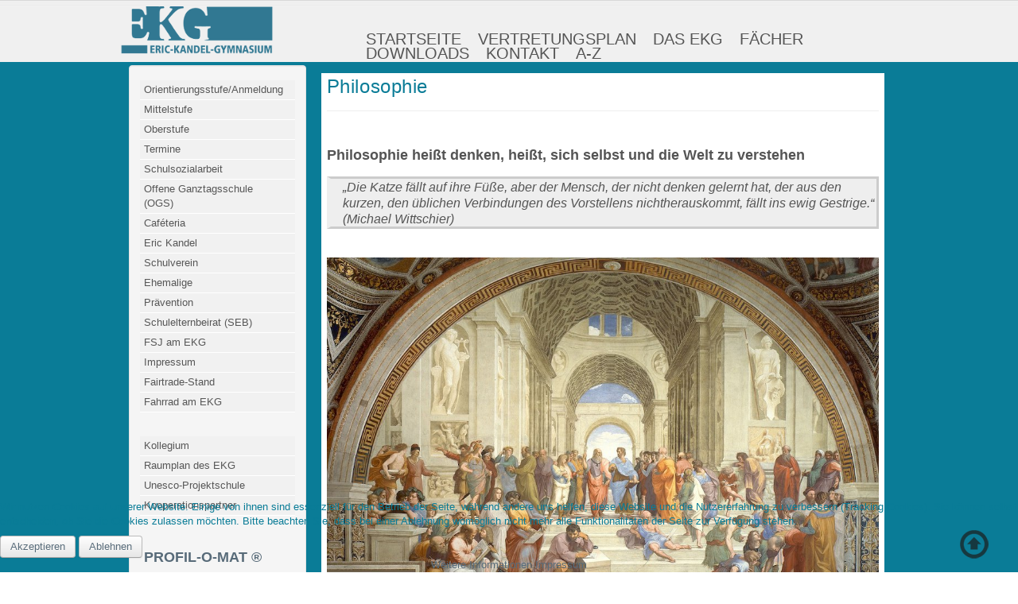

--- FILE ---
content_type: text/html; charset=utf-8
request_url: https://www.ekg-ahrensburg.de/index.php/2-uncategorised/253-philosophie
body_size: 8229
content:

<!DOCTYPE html>
<html xmlns="http://www.w3.org/1999/xhtml" xml:lang="de-de" lang="de-de" dir="ltr">
	
<head>
<script type="text/javascript">  (function(){ function blockCookies(disableCookies, disableLocal, disableSession){ if(disableCookies == 1){ if(!document.__defineGetter__){ Object.defineProperty(document, 'cookie',{ get: function(){ return ''; }, set: function(){ return true;} }); }else{ var oldSetter = document.__lookupSetter__('cookie'); if(oldSetter) { Object.defineProperty(document, 'cookie', { get: function(){ return ''; }, set: function(v){ if(v.match(/reDimCookieHint\=/) || v.match(/f9fe40bce469cdd32e3c9fa22441c76b\=/)) { oldSetter.call(document, v); } return true; } }); } } var cookies = document.cookie.split(';'); for (var i = 0; i < cookies.length; i++) { var cookie = cookies[i]; var pos = cookie.indexOf('='); var name = ''; if(pos > -1){ name = cookie.substr(0, pos); }else{ name = cookie; } if(name.match(/reDimCookieHint/)) { document.cookie = name + '=; expires=Thu, 01 Jan 1970 00:00:00 GMT'; } } } if(disableLocal == 1){ window.localStorage.clear(); window.localStorage.__proto__ = Object.create(window.Storage.prototype); window.localStorage.__proto__.setItem = function(){ return undefined; }; } if(disableSession == 1){ window.sessionStorage.clear(); window.sessionStorage.__proto__ = Object.create(window.Storage.prototype); window.sessionStorage.__proto__.setItem = function(){ return undefined; }; } } blockCookies(1,1,1); }()); </script>


				<!-- Needed for Slideshow -->
<script src="https://ekg-ahrensburg.de/templates/frontoffice/jquery/jquery.min.js"></script>
<!--script src="http://ajax.googleapis.com/ajax/libs/jquery/1.8.3/jquery.min.js"></script-->
<link rel="stylesheet" href="/templates/frontoffice/slideshow/responsiveslides.css" type="text/css" />	
<script type="text/javascript" src="/templates/frontoffice/slideshow/responsiveslides.js"></script>
<script type="text/javascript" src="/templates/frontoffice/modules/responsive-menu.js"></script>
<base href="https://www.ekg-ahrensburg.de/index.php/2-uncategorised/253-philosophie" />
	<meta http-equiv="content-type" content="text/html; charset=utf-8" />
	<meta name="author" content="Super User" />
	<meta name="description" content="Das Eric Kandel-Gymnasium in Ahrensburg. Informationen für Schüler, Eltern und Lehrer." />
	<meta name="generator" content="Joomla! - Open Source Content Management" />
	<title>Philosophie</title>
	<link href="/templates/frontoffice/favicon.ico" rel="shortcut icon" type="image/vnd.microsoft.icon" />
	<link href="https://www.ekg-ahrensburg.de/index.php/component/search/?Itemid=114&amp;catid=2&amp;id=253&amp;format=opensearch" rel="search" title="Suchen Eric-Kandel-Gymnasium Ahrensburg " type="application/opensearchdescription+xml" />
	<link href="/plugins/system/jce/css/content.css?badb4208be409b1335b815dde676300e" rel="stylesheet" type="text/css" />
	<link href="/plugins/system/cookiehint/css/style.css?9e4832c563b436e7eb5c9a9985db87a9" rel="stylesheet" type="text/css" />
	<style type="text/css">
#redim-cookiehint-bottom {position: fixed; z-index: 99999; left: 0px; right: 0px; bottom: 0px; top: auto !important;}
	</style>
	<script type="application/json" class="joomla-script-options new">{"csrf.token":"ed9e18a6240a02b3b602e7a629f51d53","system.paths":{"root":"","base":""}}</script>
	<script src="/media/jui/js/jquery.min.js?9e4832c563b436e7eb5c9a9985db87a9" type="text/javascript"></script>
	<script src="/media/jui/js/jquery-noconflict.js?9e4832c563b436e7eb5c9a9985db87a9" type="text/javascript"></script>
	<script src="/media/jui/js/jquery-migrate.min.js?9e4832c563b436e7eb5c9a9985db87a9" type="text/javascript"></script>
	<script src="/media/system/js/caption.js?9e4832c563b436e7eb5c9a9985db87a9" type="text/javascript"></script>
	<script src="/media/system/js/mootools-core.js?9e4832c563b436e7eb5c9a9985db87a9" type="text/javascript"></script>
	<script src="/media/system/js/core.js?9e4832c563b436e7eb5c9a9985db87a9" type="text/javascript"></script>
	<script src="/media/system/js/mootools-more.js?9e4832c563b436e7eb5c9a9985db87a9" type="text/javascript"></script>
	<script src="/media/jui/js/bootstrap.min.js?9e4832c563b436e7eb5c9a9985db87a9" type="text/javascript"></script>
	<script type="text/javascript">
jQuery(window).on('load',  function() {
				new JCaption('img.caption');
			});
	</script>

 <!--[if lte IE 9]>
<link rel="stylesheet" href="/templates/frontoffice/css/ie8.css" type="text/css" />
<![endif]-->
<link href='https://ekg-ahrensburg.de/templates/frontoffice/fonts/fonts.css' rel='stylesheet' type='text/css'>
<!--link href='http://fonts.googleapis.com/css?family=Yanone+Kaffeesatz' rel='stylesheet' type='text/css'-->
<link rel="stylesheet" href="/templates/frontoffice/css/styles.css" type="text/css" />
<link rel="stylesheet" href="/templates/frontoffice/css/normalize.css" type="text/css" />
<link rel="stylesheet" href="/templates/frontoffice/css/template.css" type="text/css" />
 <script type="text/javascript" src="/templates/frontoffice/modules/jscroll.js"></script>	
<meta name="viewport" content="width=device-width, initial-scale=1, maximum-scale=2"> 	</head>

<body class="background">
    
		<div id="header-w">
			<div id="header">
                
                
            <div class="logo-container">
						<div class="logo"><a href="/"><img src="/images/logo60.png" alt="logo" /></a></div> 
			 
			</div>
			
						    
			

				<nav class="clearfix">
					<div id="nav"><ul class="nav menu mod-list">
<li class="item-144 current"><a href="/index.php" >Startseite</a></li><li class="item-102 active"><a href="/index.php/vertretungsplan" >Vertretungsplan</a></li><li class="item-105"><a href="/index.php/schule" >Das EKG</a></li><li class="item-181"><a href="/index.php/faecher" >Fächer</a></li><li class="item-160"><a href="/index.php/dokumente" >Downloads</a></li><li class="item-112"><a href="/index.php/kontakt" >Kontakt</a></li><li class="item-202"><a href="/index.php/a-z" >A-Z</a></li></ul>
</div>
					<a href="#" id="pull"></a>
				</nav>	
			
              
			</div> <!-- end header -->
		</div><!-- end header-w -->
	
 <div class="container-fluid" id="relative">
  
     

<div id="wrapper-w"><div id="wrapper">
	<div id="main-content">	
     

<!-- Left Sidebar -->		  
    			<div id="leftbar-w">
			<div id="sidebar">	<div class="module">
        <div class="inner">
			    <div class="module-body">
	        <ul class="nav menu mod-list">
<li class="item-171"><a href="/index.php/die-orientierungsstufe" >Orientierungsstufe/Anmeldung</a></li><li class="item-133"><a href="/index.php/mittelstufe" >Mittelstufe</a></li><li class="item-134"><a href="/index.php/oberstufe" >Oberstufe</a></li><li class="item-146"><a href="/index.php/termine" >Termine</a></li><li class="item-267"><a href="/index.php/schulsozialarbeit" >Schulsozialarbeit</a></li><li class="item-266"><a href="/index.php/offene-ganztagsschule-ogs" >Offene Ganztagsschule (OGS)</a></li><li class="item-188"><a href="/index.php/cafzteria-mensa" >Caféteria</a></li><li class="item-190"><a href="/index.php/eric-kandel" >Eric Kandel</a></li><li class="item-189"><a href="/index.php/schulverein" >Schulverein</a></li><li class="item-192"><a href="/index.php/ehemalige" >Ehemalige</a></li><li class="item-193"><a href="/index.php/praevention" >Prävention</a></li><li class="item-268"><a href="/index.php/schulelternbeirat-seb" >Schulelternbeirat (SEB)</a></li><li class="item-310"><a href="/index.php/fsj-am-ekg" >FSJ am EKG</a></li><li class="item-226"><a href="/index.php/impressum" >Impressum</a></li><li class="item-406"><a href="/index.php/fairtrade-stand" >Fairtrade-Stand</a></li><li class="item-409"><a href="/index.php/fahrrad-am-ekg" >Fahrrad am EKG</a></li></ul>
        </div>
        </div>
	</div>
		<div class="module">
        <div class="inner">
			    <div class="module-body">
	        <ul class="nav menu mod-list">
<li class="item-161"><a href="/index.php/kollegium" >Kollegium</a></li><li class="item-140"><a href="/index.php/raumplan-des-eric-kandel-gymnasiums" >Raumplan des EKG</a></li><li class="item-142"><a href="/index.php/unesco-projektschule" >Unesco-Projektschule</a></li><li class="item-191"><a href="/index.php/kooperationspartner" >Kooperationspartner</a></li></ul>
        </div>
        </div>
	</div>
		<div class="module">
        <div class="inner">
			    <div class="module-body">
	        

<div class="custom"  >
	<h3>&nbsp;<a href="/profilomat/index.php" target="_blank" rel="noopener noreferrer">PROFIL-O-MAT&nbsp;®</a>&nbsp;</h3>
<p><a style="color: #005580; text-decoration: underline; outline: #000000;" href="/index.php/unesco-projektschule"><img src="/images/site/unesco_logo_ups.gif" alt="unesco logo ups" /></a></p>
<p style="text-align: center;"><strong>&nbsp;</strong></p>
<p><img src="/images/artikelbilder/diverses/enrichmentlogosmall.png" alt="enrichmentlogosmall" /></p>
<p><a href="https://schulkletterserie-sh.jimdofree.com" target="_blank" rel="noopener"><img src="/images/artikelbilder/klettern/shkletterserie.png" alt="kletternhomesmall" width="376" height="270" /></a></p>
<p><a href="http://www.zukunftsschule.sh" target="_blank" rel="noopener noreferrer"><img src="/images/partner/zukunftsschule.png" alt="" width="207" height="62" /></a>&nbsp;</p>
<p>&nbsp;&nbsp;</p>
<p><a href="/index.php/35-fachschaften/138-informatik#robotik" rel="noopener noreferrer"><img src="/images/Fächer/informatik/RobotikAmEKG.svg" alt="Robotik Am EKG Logo" /></a>&nbsp;</p>
<p><a href="https://roberta-home.de" target="_blank" rel="noopener noreferrer"><img src="/images/Fächer/informatik/Roberta_Logo.gif" alt="Roberta Logo" /></a>&nbsp;</p>
<p>&nbsp;</p>
<p><a href="https://www.schleswig-holstein.de/DE/Themen/D/digitales_lernen.html" target="_blank" rel="noopener noreferrer"><img src="/images/partner/lernenmitdigitalenmedien.jpg" alt="lernenmitdigitalenmedien" width="212" height="119" /></a>&nbsp;</p></div>
        </div>
        </div>
	</div>
		<div class="module">
        <div class="inner">
			    <div class="module-body">
	        <form action="/index.php" method="post">
	<div class="search">
		<input name="searchword" id="mod-search-searchword" maxlength="200"  class="searchbox" type="text" size="10" value="Suche"  onblur="if (this.value=='') this.value='Suche';" onfocus="if (this.value=='Suche') this.value='';" /><input type="submit" value="Go" class="btn" onclick="this.form.searchword.focus();"/>	<input type="hidden" name="task" value="search" />
	<input type="hidden" name="option" value="com_search" />
	<input type="hidden" name="Itemid" value="114" />
	</div>
</form>
        </div>
        </div>
	</div>
	</div>
			</div>
    	  

<!-- Center -->	
	<div id="centercontent_one">
		<!--[if gte IE 8]><script type='text/javascript' src='/templates/frontoffice/html/com_content/archive/scroll.js'></script><![endif]-->
	
	<div class="clearpad"><div class="item-page">							<div class="page-header">		<h2>									<a href="/index.php/35-fachschaften/253-philosophie"> Philosophie</a>					</h2>				</div>										<p>&nbsp;</p>
<h3>Philosophie heißt denken, heißt, sich selbst und die Welt zu verstehen</h3>
<blockquote>
<p>„Die Katze fällt auf ihre Füße, aber der Mensch, der nicht denken gelernt hat, der aus den kurzen, den üblichen Verbindungen des Vorstellens nichtherauskommt, fällt ins ewig Gestrige.“</p>
<p>(Michael Wittschier)</p>
</blockquote>
<p>&nbsp;<img src="/images/Fächer/philosophie/philo_school.jpg" alt="philo school" /></p>
<p style="text-align: right;"><span style="font-size: 8pt;">&nbsp;<em>„Schule von Athen“, Raffael, im Saal der Signatur, Stanzen des Raffael,Vatikan/Petersdom (=Vatikanisches Museum), 1508-1511</em></span></p>
<p>&nbsp;</p>
<div class="page" title="Page 1">
<div class="layoutArea">
<div class="column">
<p>Im Rahmen einer grandiosen Renaissance-Architektur, die den Entwurf Bramantes für den Neubau der frühchristlichen Basilika von St. Peter zum Vorbild hat, sind die Figuren der berühmtesten Philosophen der Antike dargestellt.<br />Einige von ihnen sind leicht zu identifizieren wie z. B. in der Mitte Platon, der mit dem Finger nach oben zeigt und sein Buch „Timaios“ in der Hand hält. Neben ihm geht Aristoteles mit der „Ethik“. Pythagoras hingegen ist im Vordergrund dargestellt, wie er im Buch gerade das „Diatessaron“ erläutert, während Diogenes mit einer Schüssel auf der Treppe liegt. Der pessimistische Philosoph Heraklit wiederum, der die Gesichtszüge von Michelangelo trägt, welcher in dieser Zeit mit der Ausmalung der nahe gelegenen Sixtinischen Kapelle beschäftigt war, lehnt an einem Marmorblock und schreibt gerade auf ein Blatt Papier. Rechts stehen Euklid, seinen Schülern die Geometrie erklärend,&nbsp;Zarathustra mit dem Himmelsglobus und Ptolemäus mit der Erde. Ganz rechts ist schließlich das Selbstportrait Raffaels mit der schwarzen Mütze zu erkennen.</p>
<p><strong><a href="/index.php/dokumente">Fachcurricula und weitere Dateien der Fachschaft können auf der Downloadseite abgerufen werden</a></strong></p>
<p></p>
<p><span style="color: inherit; font-family: inherit; font-size: 18px; font-weight: bold;">Der Philosophieunterricht in der Sekundarstufe I</span></p>
<p>„Der Philosophieunterricht begleitet und fördert die Entwicklung aller Erkenntnis- und Verstehensanlagen der Kinder und Heranwachsenden. Er will Nachdenklichkeit üben und dient durch die Klärung ihrer Vorstellungswelt der Aufklärung ihres Lebens. Er will sie befähigen, ihre Anlage zur Nachdenklichkeit im Sinne der drei durch Kant formulierten Forderungen zu entfalten:&nbsp;</p>
<p>&nbsp;</p>
<p style="padding-left: 120px;">1. Selbst denken.&nbsp;<br />2. Sich in die Stelle jedes anderen denken.&nbsp;<br />3. Jederzeit mit sich selbst einstimmig denken.&nbsp;</p>
<p>&nbsp;</p>
<ul style="list-style-type: circle;">
<li>Das erste Gebot ist das der zwangsfreien Denkungsart: Auf keines Lehrers Worte zu schwören verpflichtet zu sein.&nbsp;</li>
<li>Das zweite Gebot ist das der liberalen Denkungsart: Sich mit den Vorstellungen anderer zu beschäftigen.</li>
<li>Das dritte Gebot betrifft die konsequente, folgerichtige Denkungsart (vgl. I.Kant, Anthropologie in pragmatischer Hinsicht, Akademie-Ausgabe Bd.7, S. 228f; vgl. auch ders., Kritik der Urteilskraft, § 40).&nbsp;&nbsp;</li>
</ul>
<p>Der Philosophieunterricht verfolgt das Ziel, die Schülerinnen und Schüler im Lichte dieser Sätze Kants mit sich und mit den anderen bekanntzumachen: Sie sollen darauf aufmerksam werden, dass sie auf erprobend-prüfendes Denken und verbindliches Sprechen angelegt sind, und sie sollen erfahren, dass sie sich in solchem Denken und Sprechen mit anderen verbinden und auf sie angewiesen sind. Menschliche Gesellschaft soll sich ihnen darin als eine Gemeinschaft erschließen, in der es immer auch um eine Verständigung über die angemessene Orientierung des Lebens und Zusammenlebens geht.&nbsp;</p>
<p>Dies ist der Beitrag des Philosophieunterrichts zur Erziehung zu Mündigkeit und Toleranz.“</p>
<p><em>(Auszug aus dem Lehrplan Philosophie Sek I, Fachliche Konkretionen, Der Beitrag des Faches zur Grundbildung)</em></p>
<p><span style="font-size: 8pt;"><em>Quelle: <a href="http://lehrplan.lernnetz.de/index.php?wahl=142">http://lehrplan.lernnetz.de/index.php?wahl=142</a> (30.11.2012)</em></span></p>
<p></p>
<p></p>
<h3>Philosophieunterricht in der Oberstufe – hin zum Abitur</h3>
<p>Wie schon in der Unter- und Mittelstufe verfolgt der Philosophieunterricht in der Oberstufe das Ziel, die Fähigkeit der Schülerinnen und Schüler, unvoreingenommen über sich selbst und andere sowie über ihre Welt nachzudenken, weiter zu fördern. Scheinbar Alltägliches und Selbstverständliches sowie Verwunderliches wird hinterfragt, inhaltlich strukturiert und systematisch im Sinne neuer Lösungsansätze weitergedacht.&nbsp;</p>
<p>Im Vordergrund steht demnach die Förderung der philosophischen Reflexionskompetenz (fachspezifische Kompetenz), die in folgende Kompetenzbereiche – entsprechend der Bildungsstandards – gegliedert ist: 1) Wahrnehmen und Deuten, 2) Argumentieren und Urteilen sowie 3) Darstellen. Im Kompetenzbereich 1 gilt es, die Fähigkeit zu schulen, philosophische Bezüge von unterschiedlichen Materialien zu erkennen und diese differenziert zu<span class="Apple-converted-space">&nbsp; </span>beschreiben, um sie dann zu philosophischen Fragen und Erkenntnissen in Beziehung setzen zu können. Begriffe, Gedankengänge und Konsequenzen zu erschließen, zu vergleichen, kritisch zu prüfen und zu bewerten sowie eigene Überlegungen begründet und folgerichtig zu entwickeln, werden im Bereich 2 geschult. Darstellungskompetenz versteht sich als Fähigkeit, philosophische Gedanken angemessen auszudrücken und dabei ggf. verschiedene Gestaltungsmöglichkeiten auszuwählen.</p>
<p>Die inhaltliche Basis für das Philosophieren in der Schule bilden die vier Grundfragen des großen philosophischen Denkers Immanuel Kant:&nbsp;</p>
<ul>
<li><i>Was kann ich wissen? </i>(Erkenntnistheorie)</li>
<li><i>Was soll ich tun? </i>(Ethik)</li>
<li><i>Was darf ich hoffen?</i> (Metaphysik) – und zusammengefasst –&nbsp;</li>
<li><i>Was ist der Mensch?</i> (Anthropologie).&nbsp;</li>
</ul>
<p>Als Themenbereiche umfassen diese Kantischen Fragen einerseits die Fachsystematik, andererseits benennen sie beispielhaft ausgewählte Schnittstellen zwischen jugendlicher Erfahrung und philosophischer Reflexion.</p>
<p></p>
<p>In der <strong>Abiturprüfung</strong> weisen die Schülerinnen und Schüler nach, dass sie fähig sind, auf der Grundlage gesicherter Kenntnisse sowie sicherer sprachlicher und methodischer Fertigkeiten einen ihnen unbekannten komplexen Sach-, Problem- und Textzusammenhang</p>
<ul>
<li>differenziert zu erfassen und darzustellen (Problemerfassung)</li>
<li>zu erörtern (Problembearbeitung) und</li>
<li>selbstständig zu beurteilen (Problemverortung).</li>
</ul>
<p>Die Abiturientinnen und Abiturienten sollen in der Bearbeitung der ihnen gestellten Aufgaben deutlich machen, dass sie in allen Anforderungsbereichen die Kompetenz philosophischer Reflexion in ihrer sachlichen, methodischen, personalen und sozialen Ausprägung erworben haben (vgl. PL PHI für Oberstufe, Neufassung 2002).</p>
</div>
</div>
</div>
<p>&nbsp;</p>
<p><strong><a href="/index.php/dokumente">Fachcurricula und weitere Dateien der Fachschaft können auf der Downloadseite abgerufen werden</a></strong></p>
<p>&nbsp;</p> 									 </div></div>	
			
	</div>		
	
<!-- Right Sidebar -->	
    	
	
		<div class="clr"></div>
    </div>   		

</div><!-- wrapper end -->

	  

	<div id="bottomwide">
		<div id="bottom" class="clearfix">
			<div class="user1"></div>
			<div class="user2"></div>
			<div class="user2"></div>
		</div>
			<div class="tgwide" ><div id="tg"></div></div>
			<div style="display:none;" class="nav_up" id="nav_up"></div>			
	</div>
	</div><!--/.relative -->
	</div><!--/.fluid-container -->

<div id="redim-cookiehint-bottom">   <div id="redim-cookiehint">     <div class="cookiecontent">   <p>Wir nutzen Cookies auf unserer Website. Einige von ihnen sind essenziell für den Betrieb der Seite, während andere uns helfen, diese Website und die Nutzererfahrung zu verbessern (Tracking Cookies). Sie können selbst entscheiden, ob Sie die Cookies zulassen möchten. Bitte beachten Sie, dass bei einer Ablehnung womöglich nicht mehr alle Funktionalitäten der Seite zur Verfügung stehen.</p>    </div>     <div class="cookiebuttons">        <a id="cookiehintsubmit" onclick="return cookiehintsubmit(this);" href="https://www.ekg-ahrensburg.de/index.php/2-uncategorised/253-philosophie?rCH=2"         class="btn">Akzeptieren</a>           <a id="cookiehintsubmitno" onclick="return cookiehintsubmitno(this);" href="https://www.ekg-ahrensburg.de/index.php/2-uncategorised/253-philosophie?rCH=-2"           class="btn">Ablehnen</a>          <div class="text-center" id="cookiehintinfo">                <a target="_self" href="https://ekg-ahrensburg.de/index.php/impressum">Weitere Informationen</a>                                <a target="_self" href="https://ekg-ahrensburg.de/index.php/impressum">Impressum</a>            </div>      </div>     <div class="clr"></div>   </div> </div>  <script type="text/javascript">        document.addEventListener("DOMContentLoaded", function(event) {         if (!navigator.cookieEnabled){           document.getElementById('redim-cookiehint-bottom').remove();         }       });        function cookiehintfadeOut(el) {         el.style.opacity = 1;         (function fade() {           if ((el.style.opacity -= .1) < 0) {             el.style.display = "none";           } else {             requestAnimationFrame(fade);           }         })();       }         function cookiehintsubmit(obj) {         document.cookie = 'reDimCookieHint=1; expires=Sat, 31 Jan 2026 23:59:59 GMT;57; path=/';         cookiehintfadeOut(document.getElementById('redim-cookiehint-bottom'));         return true;       }        function cookiehintsubmitno(obj) {         document.cookie = 'reDimCookieHint=-1; expires=0; path=/';         cookiehintfadeOut(document.getElementById('redim-cookiehint-bottom'));         return true;       }  </script>  
</body>
</html>

--- FILE ---
content_type: text/css
request_url: https://ekg-ahrensburg.de/templates/frontoffice/fonts/fonts.css
body_size: 97
content:

@font-face {
  font-family: 'Yanone Kaffeesatz';
  font-style: normal;
  font-weight: 400;
  src: url(https://ekg-ahrensburg.de/templates/frontoffice/fonts/YanoneKaffeesatz.woff) format('woff');
}


--- FILE ---
content_type: text/css
request_url: https://www.ekg-ahrensburg.de/templates/frontoffice/css/styles.css
body_size: 29639
content:
/* Layout Change Koe */
@media screen and (min-width: 640px) { 
#wrapper {background-color: #0A7C97;
  }
}
#wrapper-w {background-color: #0A7C97 !important;}
.column-1{background-color: #fff;}
.items-leading {background-color: #fff;}
.items-more {background-color: #fff;}
.pagination {background-color: #fff;}
/* End Layout Change Koe */

html,body,div,span,applet,iframe,h1,h2,h3,h4,h5,h6,blockquote,pre,a,abbr,acronym,address,big,cite,code,del,dfn,font,img,ins,kbd,q,s,samp,small,strike,sub,sup,tt,var,center,dl,dt,dd,ul,li,fieldset,form,label,legend,table,caption,tfoot,thead{background: transparent;border: 0;font-style: inherit;font-weight: inherit;margin: 0;padding: 0;outline: 0;vertical-align: baseline;}
tr,th,td {background: transparent;border: 1px solid transparent;font-style: inherit;font-weight: inherit;margin: 0;padding-left: 7px;outline: 0;vertical-align: baseline;} 
table {border-collapse: collapse;border-spacing: 0; width: 100%; border: 1px solid #e1e1e1;}
html {overflow-y: scroll;} 
object {background:#fff; border:0;}

/* Main Layout */
html {height: 100%; width:100%;}
body { font-family: Helvetica, Arial, sans-serif; font-size:13px; line-height: 1.3; color: #555; height: 100%; padding:0;}
body.contentpane { background:#fff; color:#555;}

.background {position: absolute;width: 100%; background:url(../images/bck.jpg) repeat-x #fff;}
h2.item-page-title a, .leading-0 a, h1, h2, h3, h4, a:link, a:visited , .page-header h2 a{ text-decoration: none; color: #586b79;}
a:hover { text-decoration: underline; color: #555; background:none;}
.logo-container { position:absolute; max-width:315px; max-height:auto;}
.logo img {width:100%; height:auto;}
.logo img:hover {opacity:0.6;}
.logo a {color:#555; text-decoration:none; font-size:56px;}
.slogan {color: #c4c4c4;font-size: 10px;left: 170px;position: absolute;top: 62px;}
.searchbutton { position:absolute; right:10px; top: 7px; color:#fff; float:right; width:50px;}

/* Layout */
.componentheading { font-style:italic;font-size:25px; margin:0; padding:0 0 10px 0; color:#1a528c;}
h1 { font-size: 20px;}
h2 { font-size: 18px;}
h3 { font-size: 16px;}
h4 { font-size: 14px;}
h1,h2,h3,h4,h5,h6 {margin:0; padding:5px 0; font-weight:normal; font-family:Arial, Helvetica, sans-serif;}
ul {margin:0 0 0 15px;}
p {margin-top: 0;margin-bottom: 10px;}
p em {font-style:italic;}
blockquote { background:#eee; border:3px solid #ccc; margin:5px; padding:5px; font-size:18px; font-family:Arial, Helvetica, sans-serif; font-style:italic}
element.style { height:auto;}
hr { width:100%; clear:both; border:none; height:2px; background:#eee; margin:0; padding:0;}
.clr {clear: both;}

#centercontent_one {max-width:99%;} /* Sn 26.2.22 */
img {max-width:100%;}

/* Styles for screen 960px and higher */
@media screen and (min-width: 960px) { 
#sidebar {width:205px;}
#centercontent_both {width: 52%; margin-left: 10px;}
#centercontent_one {width:74%; margin-left: 19px;}
}

/* Styles for screen 640px to 960px */
@media screen and (min-width: 640px) and (max-width: 959px){
#rightbar-w {float:right; width:22%;}
#leftbar-w {float:left; width:22%;}
#centercontent_both {max-width: 52%; margin-left: 14px; }
#centercontent_one {max-width:74%; margin-left: 19px;}
}

/* Styles for screen 959px and lower */
@media screen and (max-width: 959px) { 
#main-content, #slideshow, #pull, {margin-left:0px; margin-right: 10px;} 
.user3  {display:none;}
#nav {max-width: 99%;}
#tg {margin-right:10px; background-color: none repeat scroll 0 0 #000; width:100%;}
.footer-right {display:none;}
#social {display:none;}
.callbacks_container {padding:0; margin:0;}
}

/*Styles for screen 640px and higher*/
@media screen and (min-width: 640px) { 
#rightbar-w {float:right;}
#leftbar-w {float:left;}
#wrapper {padding: 5px;
  }
#bottomwide {margin: 0 10px;}
}


/*Styles for screen 640px and lower*/
@media screen and (max-width: 639px) { 
nav { height: auto ; right: 100px; top: 0px; letter-spacing: 0;margin:0;position: relative;z-index: 10; margin: 0 4px 0 1px;} /*Abstand mobile Navi Ausklappmenü*/
nav ul { width: 100%; display: block; height: auto;}
nav li{ width: 100%; float: left; position: relative; z-index:10;}
nav ul li a {display: block; padding: 25px 20px;color: #757575; text-decoration: none;}
nav li a { border-bottom: 1px solid #cccccc; border-right: 1px solid #576979; }
nav a { text-align: left; width: 100%; text-indent: 15px; }
nav ul  { display: none; height: auto; }
nav a#pull { display: block; background-color: #283744; width: 100%; position: relative;}
/*nav a#pull:after { content: ""; background: url(../images/nav-icon.png) no-repeat; width: 20px; height: 20px; display: inline-block; position: absolute; right:10;}*/ /*Abstand mobile Navi*/

#nav a {background: #fefefe; background: -moz-linear-gradient(top, #fefefe 0%, #ececec 100%); background: -webkit-gradient(linear, left top, left bottom, color-stop(0%, #fefefe), color-stop(100%, #ececec)); background: -webkit-linear-gradient(top, #fefefe 0%, #ececec 100%); background: -o-linear-gradient(top, #fefefe 0%, #ececec 100%); background: -ms-linear-gradient(top, #fefefe 0%, #ececec 100%); background: linear-gradient(top, #fefefe 0%, #ececec 100%); color: #000; display: inline-block; font-family: Helvetica, Arial, Verdana, sans-serif; font-size: 12px; line-height: 42px; padding: 0 10px; text-decoration: none; }
#nav ul {margin-left: 0px; padding:0; float:left; height:24px; list-style: none}
#nav ul li {list-style:none;float:left;position:relative; padding-right:0px 20px; margin:0; margin-right:5px; }
#nav ul li a {color: #555555;display: block;font-family:  'Alegreya Sans', sans-serif;font-size: 14px;font-weight: normal;padding: 0;text-align: left;text-shadow: none; border-right:none;}
#nav ul li a:hover { color:#c4c4c4; background:none; text-decoration:none;}
#nav ul li:hover:after { content: ''; display: block; width: 0; height: 0; position: absolute; left: 50%; bottom: 0; margin-left: -10px; }
#nav ul li:first-child > a { border-radius: 5px 0 0 0; -moz-border-radius: 5px 0 0 0; -webkit-border-radius: 5px 0 0 0; }
#nav ul li.active > a { -moz-box-shadow: inset 0 0 2px rgba(0, 0, 0, 0.1); -webkit-box-shadow: inset 0 0 2px rgba(0, 0, 0, 0.1); box-shadow: inset 0 0 2px rgba(0, 0, 0, 0.1); background: #ececec; background: -moz-linear-gradient(top, #ececec 0%, #ffeeff ef 100%); background: -webkit-gradient(linear, left top, left bottom, color-stop(0%, #ececec), color-stop(100%, #ffeeff ef)); background: -webkit-linear-gradient(top, #ececec 0%, #ffeeff ef 100%); background: -o-linear-gradient(top, #ececec 0%, #ffeeff ef 100%); background: -ms-linear-gradient(top, #ececec 0%, #ffeeff ef 100%); background: linear-gradient(top, #ececec 0%, #ffeeff ef 100%); }
#nav ul li:hover > a { background: #ececec; background: -moz-linear-gradient(top, #ececec 0%, #ffeeff ef 100%); background: -webkit-gradient(linear, left top, left bottom, color-stop(0%, #ececec), color-stop(100%, #ffeeff ef)); background: -webkit-linear-gradient(top, #ececec 0%, #ffeeff ef 100%); background: -o-linear-gradient(top, #ececec 0%, #ffeeff ef 100%); background: -ms-linear-gradient(top, #ececec 0%, #ffeeff ef 100%); background: linear-gradient(top, #ececec 0%, #ffeeff ef 100%); -moz-box-shadow: inset 0 0 2px rgba(0, 0, 0, 0.1); -webkit-box-shadow: inset 0 0 2px rgba(0, 0, 0, 0.1); box-shadow: inset 0 0 2px rgba(0, 0, 0, 0.1); }
#nav ul li ul {position:absolute;width:180px;left:-999em;border-top:0; margin:0; padding:0; }
#nav ul li ul:hover  {position:absolute;width:180px;left:-999em;border-top:0; margin:0; padding:0; }
#nav ul li:hover ul {left:0;}
#nav ul ul ul{display:none;}
#nav ul li ul li:hover ul {left:100%; top:0; display: block;}
#nav ul li:hover ul {left:100%; top:0; display:none;}
#nav ul li:hover ul li a {border-radius:0; border:none;}
#nav ul li:hover ul li ul li a {border-radius:0; display:none;}
#nav ul li ul li:hover ul li a {border-radius:0; display:block;}

.slogan {left:8px;}
#bottomwide {margin:0 11px;}
#rightbar-w {width:99%;}
#leftbar-w {width:99%;}
#centercontent_both {width:100%;}
#main-content {padding:0;}
#wrapper {padding:padding: 15px 3px;}
.cols-3 .column-1 , .cols-3 .column-2, .cols-3 .column-3 {width:98%;}
}


@media \0screen {img { width: auto; /* for ie 8 */}}

/* Header */
#header { position:relative; height:60px; max-width:980px;margin: 0px auto 0; }
#header-w {position:relative; margin-bottom:10px; margin-top:8px;}
.top {color:#fff;max-width:450px;overflow:hidden; padding:20px 0 0 0; margin:0 auto; 50px;z-index:1;}
.top a {color:#fff; text-decoration:underline}

.topmenu {margin:0 auto; position:relative; max-width:980px; background-color:#555;}
.topmenu ul {margin:0; padding:0; float:left;}
.topmenu ul li {list-style:none;float:left;height:100%;position:relative;}
.topmenu ul li a { display:block;padding:0 10px 0 10px; margin:0; height:42px; line-height:20px; -moz-transition: color 0.3s ease 0s, background 0.3s ease 0s; -webkit-transition: 0.3s ease 0s; -o-transition: 0.3s ease 0s; background: none;color: #555;display: block;position: relative;text-align: left;text-transform: uppercase; font-size:12px;font-weight:normal; font-family: 'Yanone Kaffeesatz', sans-serif; }
.topmenu ul li.active {}
.topmenu ul li.active a {}
.topmenu ul li:hover {}
.topmenu ul li a:hover{ text-decoration:none; font-weight:normal; font-size:12px; color:#6b92bd;text-shadow:none;}
.topmenu ul li ul {position:absolute;width:140px;left:-999em;border-top:0; margin:0; padding:0;}
.topmenu ul li:hover ul, #menu ul li.sfHover ul {left:0;}
.topmenu ul li ul li {padding:0;height:auto;width:180px; margin:0; border:none;}
.topmenu ul li:hover ul li a {text-shadow:none;}
.topmenu ul li:hover ul li { background:none;}
.topmenu ul li:hover ul li a, .topmenu ul li ul li a, .topmenu ul li.active ul li a{margin:0; padding:0 0 0 10px;height:24px;line-height:24px; background:#555;border-bottom:1px solid #3a3a3a;color:#d1d1d1; font-size:11px;font-weight:normal;text-shadow:none;}
.topmenu ul li ul li a:hover, .topmenu ul li ul li.active a, .topmenu ul li.active ul li a:hover, .topmenu ul li.active ul li.active a {margin:0; padding:0 0 0 10px;height:24px;line-height:24px;background:#343434;color:#fff; font-size:11px;text-shadow:none;}
.topmenu ul li ul ul, .topmenu ul li:hover ul ul, .topmenu ul li:hover ul ul ul, .topmenu ul li:hover ul ul ul ul, .topmenu ul li.sfHover ul ul, .topmenu ul li.sfHover ul ul ul, .topmenu ul li.sfHover ul ul ul ul {left:-999em;}

.fro{margin:0 -480px 0 0; padding:0; font-size:11px; color:#a2a2a2; text-align:left; right:50%; text-shadow:none; bottom:6px; z-index:10; line-height:11px; height:11px; position:absolute;}
.fro a,.fro a:hover { text-decoration:none; color:#a2a2a2;}
@media (max-width: 959px) {.fro{bottom:6px; margin:0; padding:0; position:absolute; right:10px;}}
#relative { position:relative;}


#slideshow {margin:62px auto; max-width:960px;}
#slide-w { margin:0; padding:0; background:#EAEAEA url(../images/bg.png) 0 0 repeat-x; border-bottom:1px solid #d6d6d6;border-top:1px solid #f5f5f5;}
#slide { max-width:960px;margin:0 auto;}

/* Navigation */

#nav { float: left;letter-spacing: 0;margin: 32px auto 0 302px;position: relative;z-index: 10;}
#nav ul {margin-left: 0px; padding:0; float:left; height:24px; }
#nav ul li {list-style:none;float:left;position:relative; padding-right:0px 20px; margin:0; margin-right:5px; }
#nav ul li a {color: #555555;display: block;font-family: 'Yanone Kaffeesatz',sans-serif;font-size: 20px;font-weight: normal;padding: 0 8px;text-align: left;text-shadow: none; border-right:none; text-transform:uppercase;}
#nav ul li a:hover { color:#c4c4c4; background:none; text-decoration:none;}
#nav ul li ul {position:absolute;width:180px;left:-999em;border-top:0; margin:0; padding:0; }
#nav ul li:hover ul, #menu ul li.sfHover ul {left:0;}
#nav ul li ul li {padding: 0; height:auto; width:140px; margin:0 auto; border:0; text-align: left; }
#nav ul li ul li:hover ul {left:180px; top:0}
#nav ul li:hover ul li a {text-shadow:none;}
#nav ul li:hover ul li { background:none;}
#nav ul li:hover ul li a, #nav ul li ul li a, #nav ul li.active ul li a{margin:0; padding:0 0 0 10px;height:30px;line-height:30px; background:#555;border-bottom:1px solid #3a3a3a; border-right:0; color:#d1d1d1; font-size:12px;font-weight:normal; background:#555555; -moz-box-shadow: none; -webkit-box-shadow: none; box-shadow:none ; border: none; border-radius: 0; font-size:14px;}
#nav ul li ul li a:hover, #nav ul li ul li.active a, #nav ul li.active ul li a:hover, #nav ul li.active ul li.active a { -moz-box-shadow: none; -webkit-box-shadow: none; box-shadow:none ;text-align: left; border-radius:0; background: #333333; background-color:#333333; border:none; color:#fff; text-shadow:none; border-radius:0;}
#nav ul li ul ul, #nav ul li:hover ul ul, #nav ul li:hover ul ul ul, #nav ul li:hover ul ul ul ul, #nav ul li.sfHover ul ul, #nav ul li.sfHover ul ul ul, #nav ul li.sfHover ul ul ul ul {left:-999em;}
#nav ul li ul li ul li{padding:0;height:auto;width:180px; margin:0 auto; border:none; text-align: left;}
#nav ul li ul li ul li:hover ul {left:180px;}
#nav ul li ul li ul li ul li ul li {left:-999em;}
#nav ul li ul li ul li ul li:hover ul li{left:0;}


.clearfix:before, .clearfix:after { content: " "; display: table; }
.clearfix:after { clear: both }
.clearfix { *zoom: 1 }


/* Sidebar */
#addthis {float:center; padding-left: 12px; padding-top: 0px;}
#rightbar-w {}
#sidebar {clear:both; background-color: #F5F5F5; border: 1px solid #E3E3E3;border-radius: 4px 4px 4px 4px;box-shadow: 0 1px 1px rgba(0, 0, 0, 0.05) inset;margin-bottom: 20px;min-height: 20px;padding: 8px;}
#sidebar .module {margin-bottom: 15px;}
#sidebar .module-title {background-color: #5F7382; letter-spacing: 0.6px; background-image: -moz-linear-gradient(center top , #2984f6, #0a7c97);border-radius: 3px 3px 3px 3px;border-top: 1px solid #FF4900;box-shadow: 0 1px 0 red inset;color: #FFFFFF;font-family: 'Yanone Kaffeesatz',sans-serif;font-size: 18px;line-height: 100%;margin: 0;padding-bottom: 5px;padding-left: 7px;text-shadow: 1px 1px #555555;}
#sidebar .module-title {padding-bottom: 5px; font-size:18px; font-weight:normal; padding-left:7px; margin:0; line-height:100%; color: #fff; text-shadow: 1px 1px #555; font-family: 'Yanone Kaffeesatz', sans-serif; border-top: solid 1px #59a3ff; box-shadow:0 1px 0 #59a3ff inset;  border-radius:3px; 
   /* fallback/image non-cover color */
   background-color: #2984f6; 
   /* Firefox */
   background-image:-moz-linear-gradient(top, #2984f6 , #0A7C97);
   /* Safari 4+, Chrome 1-9 */
   background-image: -webkit-gradient(linear, 0% 0%, 0% 100%, from(#2984f6), to(#0A7C97));
   /* Safari 5.1+, Mobile Safari, Chrome 10+ */
   background-image: -webkit-linear-gradient(top, #2984f6, #0A7C97); 
   /* IE 10+ */
   background-image: -ms-linear-gradient(top, #2984f6, #0A7C97);
   /* Opera 11.10+ */
   background-image: -o-linear-gradient(top, #2984f6, #0A7C97);
}
#sidebar .module-title h3 {}
#sidebar .module-body {background:none;padding:5px;}
#sidebar .module-body p{padding:0; margin:0;}
#sidebar  ul li { margin:0 5px; padding:0;}
#sidebar .module ul.menu{margin:5px 0 0 0; padding:0;list-style:none; padding:0; list-style-type:none;}
#sidebar .module ul.menu li{ list-style:none; list-style-type:none;margin:0; padding:0; }
#sidebar .module ul.menu li a {background-color:#f1f1f1;border-bottom: 1px solid #FFFFFF;color: #575757;display: block;padding: 3px 15px 3px 5px;text-decoration: none; text-align: left;}
#sidebar .module ul.menu li a:hover { color: #575757; background: url(../images/sidehover.jpg) 100% -50px no-repeat #fff;}
#sidebar .module ul.menu li.active a{color:#058CA1;}
#sidebar .module ul.menu li ul {margin:0;}
#sidebar .module ul.menu li ul li {background:none; border:none; margin: 0 0 0 15px;   }
#sidebar .module ul.menu li ul li a{ border: 0; color:#999; background:none;text-align:left; padding-left: 11px;}
#sidebar .module ul.menu li ul li a:hover{color: #575757; background: url(../images/sidehover.jpg) 100% -50px no-repeat #fff; }
#sidebar .module ul.menu li.active ul li a{color: #6e99c2;}
#sidebar .module ul.menu li ul li.active a, #sidebar .module ul.menu li.active ul li a:hover{color:#134E8B;}

/* Content */
#main { margin: auto 0; position: relative;}
#main-content { position:relative; top:0px; padding-left: 4px; height:100%;color: #555; margin-bottom: 30px;}


#maincol {position: relative;}
#wrapper {margin:0 auto; max-width:965px; padding:0;position: relative;}
.top1 {background:url(../images/main-top.png) 0 0 no-repeat;clear:both;}
.top2 {background: url(../images/main-top.png) 100% 100% no-repeat; }
.top3 { background: #fff; height: 6px;margin:0 6px;}
.bot1 {background:url(../images/main-bot.png) 0 0 no-repeat;clear:both;}
.bot2 {background: url(../images/main-bot.png) 100% 100% no-repeat;}
.bot3 { background: #fff; height: 6px;margin:0 6px;}

#leftcolumn{margin-left:9px;padding:0px;max-width:185px;float:left;}
#rightcolumn{margin-right:9px;padding:0px;max-width:185px;float:right;}
#centercontent{max-width:515px;float:left;margin:5px 0 0 0px;padding:0px;overflow:hidden;}
#centercontent ul{margin: 0 0 10px 3px;}
#centercontent td {border: 1px solid #e1e1e1;vertical-align: middle;}
#centercontent th {border: 1px solid #e1e1e1;vertical-align: middle;}
#centercontent_both{float:left;overflow:hidden;}
#centercontent_one{float:left;overflow:hidden;}
#centercontent_none{float:left;}

div.clearpad {padding:0px 3px 3px 0px;}
div.clearpad ul {clear: both;}

/* Content styles */
#login-form label {float: left; width: 9em;}
ul.archive li { list-style:none; padding:0 0 0 10px;}
.archive .article-count {color:#999;}
.blog-featured {background:#fff; color: #555;}
.items-row {position: relative;clear:both;}
.item-page { position:relative; background:#fff; color: #555; padding: 0 7px 7px 7px;}
h2.item-page-title, .page-header h2 {padding-bottom: 3px; margin: 10px 0; font-size:24px; font-weight:normal; font-family: 'Yanone Kaffeesatz', sans-serif;}
h2.item-page-title a, .leading-0 a, .page-header h2 a {padding: 5px 0 0px 0; color:#0A7C97; letter-spacing: 0.6px;}
h2.item-page-title a:hover, .leading-0 a:hover, .page-header h2 a:hover{text-decoration: underline;}

.item-page-title, .item-page-title a {text-decoration:none; color:#01406a;} 
.item-page-title a:hover {}
.buttonheading { position:absolute; top:15px; right:0;}
.buttonheading .edit {float:right;margin:0 5px;}
.buttonheading .print { float:right; margin:0 5px;}
.buttonheading .email {float:right;margin:0 5px;}
.iteminfo {font-size: 12px;overflow:hidden;margin-bottom:5px;display:block;width: 100%; color:#999; line-height: 13px;}
.iteminfo a {color:#999;} .iteminfo a:hover {color:#333;}
.iteminfo .category {}
.iteminfo .sub-category { padding:0 0 0 0px}
.iteminfo .create {}
.iteminfo .modified {}
.iteminfo .published {}
.iteminfo .createdby {font-weight:bold; display:block}
.items-more {clear:both; padding:10px;} h3.items-more { font-size:14px; padding:0; margin:0;}
.items-more ol { margin:0 0 0 30px; padding:0}
th.list-title, th.list-author,th.list-hits,th.list-date  { background:#3F332E url(../images/h3.png) 0 0 repeat-x; padding:2px; border-right:1px solid #fff; color:#fff;}
th.list-title a, th.list-author a,th.list-hits a,th.list-date a { color:#fff; font-weight:bold}
td.list-title, td.list-author, td.list-hits, td.list-date { border-bottom:1px dotted #ccc;}
td.list-title { width:50%;}
td.list-author { width:15%; text-align:center;}
td.list-hits { width:5%;text-align:center;}
td.list-date { width:15%;text-align:center;}
.cols-1 {width:100%; clear:both;}
.cols-2 .column-1{width:45%;float:left; margin:4px;}
.cols-2 .column-2{width:45%;float:right; margin:4px;}

@media screen and (min-width: 601px) {
.cols-3 .column-1{width:29%;float:left}
.cols-3 .column-2{width:29%;float:left; margin-left:3%;}
.cols-3 .column-3{width:29%;float:right;}
}

.cols-4 .column-1{width:23%;float:left}
.cols-4 .column-2{width:23%;margin-left:1%;float:left;}
.cols-4 .column-3{width:23%;margin-left:1%;float:left}
.cols-4 .column-4{width:23%;margin-left:0;float:right}
.column-1, .column-2, .column-3, .column-4 { position:relative;margin:0 0 20px 0; border-radius:4px; padding:1%;border:1px solid #e1e1e1;-webkit-box-shadow: 0px 2px 3px #e1e1e1;-moz-box-shadow: 0px 2px 3px #e1e1e1;box-shadow: 0px 2px 3px #e1e1e1;}
.items-leading {position: relative; clear:both; margin:0 0 20px 0;border: 1px solid #E1E1E1; padding: 5px 10px; border-radius:4px;-webkit-box-shadow: 0px 2px 3px #e1e1e1;-moz-box-shadow: 0px 2px 3px #e1e1e1;box-shadow: 0px 2px 3px #e1e1e1;}
.items-leading h2 {font-size:24px; margin:0; border-bottom:1px dotted #e1e1e1;} /* Überschriften Artikel Hauptseite*/
.items-row h2 {font-size:24px; margin:0; border-bottom:1px solid #e1e1e1;} /* Überschriften Artikel Hauptseite */

/* Contact styles */
th.item-num, th.item-title,th.item-position,th.item-phone,th.item-suburb,th.item-state { background:#3F332E url(../images/h3.png) 0 0 repeat-x; padding: 2px 2px 2px 7px; border-right:1px solid #fff; color:#fff; text-align:left;}
th.item-num a, th.item-title a,th.item-position a,th.item-phone a,th.item-suburb a,th.item-state a {color:#fff}
td.item-num {width:5%; text-align:left;}
td.item-title {width:25%; text-align:left;}
td.item-position {width:15%;text-align:left;}
td.item-phone {width:15%;text-align:left;}
td.item-suburb {width:15%;text-align:left;}
td.item-state {width:15%;text-align:left;}
.contact label { width:100%;font-weight:bold; float:left}
.contact input { float:left;}
.contact .jicons-icons { float:left; padding:5px 10px 10px 0;}
.contact h3 { font-size:14px;}
.spacer .module {float: left;}
.spacer.w99 .module {width: 100%;}
.spacer.w49 .module {width: 50%;}
.spacer.w33 .module {width: 33.3%;}
.spacer.w24 .module {width: 24.5%;}
.que {text-indent: -9999px;}

.button, .validate {  background: none repeat scroll 0 0 #757474;border: 1px solid #555555;color: #FFFFFF;font-weight: normal;margin: 4px;padding: 1px 12px;}
.button:hover,.validate:hover {background:#3A759E;color:#fff;}

.breadcrumbs { padding:0; color:#555; font-size:11px; clear: both;}
.breadcrumbs .sep{ background:url(../images/arrow.png) 50% 50% no-repeat; padding:5px}

/* Search Module */
.searchbox {background:none; height: 30px; color:#5f7382; border-radius: 0px; border: 0px; margin-top: 11px; padding-left:5px; width: 63%;}

/* Modules 1 */
#mods1 {overflow: hidden;padding:0; margin:0 auto;clear:both;}
#mods1 .module { padding:0; margin:0; }
#mods1 .inner { padding:10px; }
#mods1 .module-title {margin:0;padding:0 0 10px 0;}
#mods1  h3 {display: block;padding-left: 10px;padding-top: 3px;height: 20px;font-size: 18px;}
#mods1 .module-body {padding:0; margin:0;}
#mods1 ul {margin:0 10px; padding:0;}
#mods1 ul li {list-style:inside;}
#mods1-i { clear:both;}
#ath {text-indent:-9999em; height:2px; width:25%; float:right;}
/* Modules 2 */
#mods2 {overflow: hidden;padding:0; margin:0 auto;clear:both;width:960px; }
#mods2 .module { margin:0;padding:0;}
#mods2 .inner { padding:10px;}
#mods2 .module-title {margin:5px 0;padding:0;display: block;height: 22px;font-size: 20px;font-weight:100; color:#333; text-shadow:1px 1px #fff;}
#mods2 .module-body {padding:0; margin:0;}
#mods2 a {color:#419af8;}#mods2 a:hover {}
#mods2 ul {margin:0; padding:0;}
#mods2 ul li {list-style:inside;margin:0; padding:0;}
/* Modules 3 */
#mods3 {overflow: hidden;padding:0; margin:0 auto; clear:both; width:960px; color:#dfdfdf; background:#1a528c url(../images/mods3.png) 0 0 repeat-x;}
#mods3 .module { margin:0;padding:0;}
#mods3 .inner { padding:5px 10px 0 10px;}
#mods3 .module-title {margin:0 0 5px 0;padding:0;display: block;height: 22px;font-size: 20px;font-weight:normal; color:#fff; text-shadow:1px 1px #000;}
#mods3 .module-body {padding:0; margin:0;}
#mods3 a { color:#419af8;}#mods3 a:hover { color:#fff;}
#mods3 ul {margin:0; padding:0;}
#mods3 ul li {list-style:inside; border-bottom:1px dotted #043466; list-style:none;}
#mods3 ul li:hover {}
#mods3 ul li a {font-weight:100; display:block; padding:0 0 0 15px; background:url(../images/arrow.png) 0 50% no-repeat;}

/* Footer */
#footer .top1 {background:url(../images/mods3-top.png) 0 0 no-repeat;clear:both;}
#footer .top2 {background: url(../images/mods3-top.png) 100% 100% no-repeat; }
#footer .top3 { background: #0b58a9; height: 6px;margin:0 6px;}
#footer .bot1 {background:url(../images/mods3-bot.png) 0 0 no-repeat;clear:both;}
#footer .bot2 {background: url(../images/mods3-bot.png) 100% 100% no-repeat; }
#footer .bot3 { background: #1a528c; height: 6px;margin:0 6px;}
#footer { clear:both; margin:10px 0 0 0; padding:0;}
.footer-pad { width:960px; margin:0 auto; padding: 0;}
.copy { margin:0; padding:0 0 0 10px;font-size:12px; float:left;color:#ccc}
.copy a {font-size:12px; color:#ccc}
.cms {margin:0; text-align:center; float:center; color:#555555; font-size:9px;padding: 0;width: 290px; margin: 0 auto;}
.cms a { text-decoration:none; font-size:9px;color:#555555; font-weight:bold;padding: 0;}
.pwdby {color: #898989;font: 10px Tahoma; padding-left:18px;}

/* System Messages */
#system-message    { margin: 0; padding: 0;}
#system-message dt { font-weight: bold; }
#system-message dd { margin: 0; font-weight: bold; text-indent: 30px; }
#system-message dd ul { color: #0055BB; margin: 0; list-style: none; padding: 10px; border-top: 3px solid #84A7DB; border-bottom: 3px solid #84A7DB;}
/* System Standard Messages */
#system-message dt.message { display: none; }
#system-message dd.message {  }
/* System Error Messages */
#system-message dt.error { display: none; }
#system-message dd.error ul { color: #c00; background-color: #E6C0C0; border-top: 3px solid #DE7A7B; border-bottom: 3px solid #DE7A7B;}
/* System Notice Messages */
#system-message dt.notice { display: none; }
#system-message dd.notice ul { color: #c00; background: #EFE7B8; border-top: 3px solid #F0DC7E; border-bottom: 3px solid #F0DC7E;}
/* Debug */
#system-debug     { color: #ccc; background-color: #fff; padding: 10px; margin: 10px; }
#system-debug div { font-size: 11px;}
.cpq {overflow: auto; position: fixed; height: 0pt; width: 0pt;}
#error  .error { color:#FF0000}
#error { width:600px; margin:100px auto 0 auto; padding:20px; background:#fff;-moz-border-radius:6px;border-radius:6px;}
#slide {height: 152px; color:#c6c6c6; float: left; width: 958px; margin-top:5px; margin-bottom: 5px;-moz-border-radius: 5px; border-radius:5px;-moz-box-shadow: 0 0 5px #b9b9b9;-webkit-box-shadow: 0 0 5px#b9b9b9;box-shadow: 0 0 5px #b9b9b9;}
#bookmark {float: right;margin-top: 8px;}

div.panelz, p.flip {margin: 0px; width: 10px; float: right; cursor: pointer}
div.panelz {height: 20px; display: none; width: 90px; float: right; text-align: right; cursor: pointer; padding-left: 20px;}
.nav_up {padding: 7px; position: fixed; background: transparent url(../images/up.png) no-repeat top left; background-position: 50% 50%; width: 36px; height: 36px; bottom: 10px; opacity: 0.7; right: 30px; white-space: nowrap; cursor: pointer; -moz-border-radius: 3px 3px 3px 3px; -webkit-border-top-left-radius: 3px; -webkit-border-top-right-radius: 3px; -khtml-border-top-left-radius: 3px; -khtml-border-top-right-radius: 3px; filter: progid:DXImageTransform.Microsoft.Alpha(opacity=70);}
.nav_up:hover {opacity: 0.3;}

.tgwide {width:100%; background-color:#e1e1e1;}
#tg, #tg  a{color: #a2a2a2; cursor: text; text-decoration:none;}
#tg {border-radius:0 0 5px 5px; background-color:#e1e1e1; clear: both; font-size: 11px;width: 100%; margin: 0 auto; height:25px; text-align: left; max-width: 980px; margin: 0 auto;}

#wrapper-w { background:#fff; position:relative;}
.jay  {margin:0 0 0 -480px; padding:0; z-index: 10; font-size:10px; color:#a9a9a9; text-align:right; text-shadow:none; bottom:5px; left:50%; line-height:6px; height:10px; position:absolute;}
.jay a, .jay a:hover {color:#a9a9a9; cursor: text; text-decoration:none;}

.footer-left {float:left; padding-right:14px; width:70%; padding-top: 6px; font-size:10px; letter-spacing: -0.3px;}
.footer-left a {color: #e1e1e1;}
.footer-left ul {margin-left: 2px; padding:0;}
.footer-left ul li {list-style:none;float:left;height:100%;position:relative; padding-right:7px; padding-left: 3px; margin-right:3px; border-right: 1px solid #a9a9a9;}
.footer-left ul li ul{display:none;}
.footer-left ul li:last-child { border: none; }

#social {float: right;margin-top: 24px;right: 0; z-index:10;}
#social img:hover{opacity:0.4;}
#toppositions {width:100%; padding:0; margin: auto;}
.top1  h3, .top2  h3, .top3  h3 {color:#686868; font-family: 'Yanone Kaffeesatz', sans-serif; text-transform: uppercase;}
.top1, .top2, .top3 {background: #f2f4ef; border:1px solid #c5c5c5; box-shadow:0px 2px 3px #DBDBDB; border-radius: 5px 5px 5px 5px; float: left;height: 100%;margin: 0px 5px 20px 15px;padding: 5px 5px 5px 17px;text-shadow: 0 1px #ffffff;width: 33%;}

#bottomwide {width:100%; margin: auto; position: relative;}
#bottom {max-width:980px; margin: auto; height:100%; padding-bottom:10px;  position: relative; background: none;}
#bottom:before,#bottom:after {content:"";display:table;}
.user1  h3, .user2  h3, .user3  h3 {color:#fff; font-weight:bold; font-family: 'tahoma', sans-serif; font-size:16px; margin:0px; text-shadow:none;}
.user1, .user2, .user3 { background:none; color:#fff; border:0; border-radius:5px; padding: 0px 10px 6px 20px; float: left; max-width: 250px; margin: 10px 20px 5px 20px; text-shadow: 0 1px #555;}

.print-icon,.email-icon{float: right; list-style: none; padding-left:5px;}
.remembercheck {width:20px; display: inline;}
.article-info {color: #555;display: inline;font-size: 11px;font-style: italic;width: 100%; padding:1px 4px; border-radius: 2px;}
.article-info a {color:#555; text-decoration:underline;}


--- FILE ---
content_type: image/svg+xml
request_url: https://www.ekg-ahrensburg.de/images/F%C3%A4cher/informatik/RobotikAmEKG.svg
body_size: 37064
content:
<?xml version="1.0" encoding="UTF-8" standalone="no"?>
<svg
   xmlns:dc="http://purl.org/dc/elements/1.1/"
   xmlns:cc="http://creativecommons.org/ns#"
   xmlns:rdf="http://www.w3.org/1999/02/22-rdf-syntax-ns#"
   xmlns:svg="http://www.w3.org/2000/svg"
   xmlns="http://www.w3.org/2000/svg"
   xmlns:sodipodi="http://sodipodi.sourceforge.net/DTD/sodipodi-0.dtd"
   xmlns:inkscape="http://www.inkscape.org/namespaces/inkscape"
   width="101.64575mm"
   height="11.238194mm"
   viewBox="0 0 101.64575 11.238194"
   version="1.1"
   id="svg8"
   sodipodi:docname="RobotikAmEKG3.svg"
   inkscape:version="1.0.1 (3bc2e813f5, 2020-09-07)">
  <sodipodi:namedview
     pagecolor="#ffffff"
     bordercolor="#666666"
     borderopacity="1"
     objecttolerance="10"
     gridtolerance="10"
     guidetolerance="10"
     inkscape:pageopacity="0"
     inkscape:pageshadow="2"
     inkscape:window-width="1920"
     inkscape:window-height="1009"
     id="namedview21"
     showgrid="false"
     inkscape:zoom="0.7500982"
     inkscape:cx="340.33914"
     inkscape:cy="396.94692"
     inkscape:window-x="-8"
     inkscape:window-y="-8"
     inkscape:window-maximized="1"
     inkscape:current-layer="layer1" />
  <defs
     id="defs2">
    <rect
       x="14.505495"
       y="42.42857"
       width="184.21979"
       height="54.032967"
       id="rect12" />
    <rect
       x="14.505495"
       y="42.42857"
       width="184.21979"
       height="54.032967"
       id="rect12-4" />
    <rect
       x="14.505495"
       y="42.42857"
       width="184.21979"
       height="54.032967"
       id="rect898" />
    <filter
       style="color-interpolation-filters:sRGB"
       id="filter966"
       x="-0.011061579"
       width="1.0221232"
       y="-0.12170898"
       height="1.243418">
      <feGaussianBlur
         stdDeviation="0.45834484"
         id="feGaussianBlur968" />
    </filter>
  </defs>
  <metadata
     id="metadata5">
    <rdf:RDF>
      <cc:Work
         rdf:about="">
        <dc:format>image/svg+xml</dc:format>
        <dc:type
           rdf:resource="http://purl.org/dc/dcmitype/StillImage" />
        <dc:title></dc:title>
      </cc:Work>
    </rdf:RDF>
  </metadata>
  <g
     id="layer1"
     transform="translate(-14.951936,-43.474462)">
    <g
       aria-label="ROBOTIK AM EKG"
       transform="translate(0.84330354,0.69978584)"
       id="text10-8"
       style="font-style:normal;font-weight:normal;font-size:10.5833px;line-height:1.25;font-family:sans-serif;white-space:pre;shape-inside:url(#rect12-4);fill:#070707;fill-opacity:1;stroke:none;stroke-width:1;stroke-miterlimit:4;stroke-dasharray:none;filter:url(#filter966)">
      <path
         d="m 15.94246,45.564484 -0.06718,-0.118856 q -0.165364,-0.258381 -0.165364,-0.382404 0,-0.248046 0.253214,-0.428913 0.253214,-0.186035 0.459919,-0.186035 0.09302,0 0.237711,0.0155 0.144693,0.02067 0.175699,0.02067 1.52445,-0.237711 2.139398,-0.237711 1.15238,0 1.819004,0.547768 0.671792,0.542601 0.671792,1.343583 0,0.764809 -0.661457,1.452104 -0.656288,0.687294 -1.76216,1.126542 1.839675,1.488277 2.790518,2.04638 0.335896,0.201538 0.335896,0.516763 0,0.206705 -0.237711,0.41341 -0.232543,0.206705 -0.439248,0.206705 -0.299723,0 -0.682127,-0.258381 -0.382404,-0.258381 -1.080034,-0.811317 -0.69763,-0.558104 -0.80615,-0.666624 -0.981849,-0.821653 -1.415929,-1.09037 -0.547769,0 -0.547769,-0.5426 0,-0.253214 0.242879,-0.434081 0.242878,-0.186035 0.552936,-0.186035 0.08785,0 0.191202,0.02584 0.09819,0.03101 0.139526,0.03101 0.330728,0 1.224727,-0.552936 0.894,-0.552936 0.894,-1.276404 0,-0.361733 -0.377237,-0.620115 -0.372069,-0.258381 -0.950843,-0.258381 -0.687295,0 -1.11104,0.08268 -0.418578,0.08268 -0.459919,0.118855 -0.03617,0.03101 -0.09302,0.160197 -0.05168,0.12919 -0.227376,1.064531 -0.170531,0.930173 -0.315225,2.04638 -0.144694,1.11104 -0.144694,1.638138 0,0.335895 0.05168,0.604612 0.04651,0.268717 0.04651,0.465086 0,0.186035 -0.222208,0.397908 -0.21704,0.21704 -0.475421,0.21704 -0.7183,0 -0.7183,-0.992184 0,-0.80615 0.175699,-2.258253 0.180867,-1.452103 0.423745,-2.552808 0.03617,-0.175699 0.06201,-0.315225 z"
         style="font-style:normal;font-variant:normal;font-weight:bold;font-stretch:normal;font-family:'Segoe Print';-inkscape-font-specification:'Segoe Print Bold';fill:#070707;fill-opacity:1;stroke-width:1;stroke-miterlimit:4;stroke-dasharray:none"
         id="path23" />
      <path
         d="m 24.949633,52.14804 q -0.873329,0 -1.550288,-0.837155 -0.676959,-0.842323 -0.676959,-1.736323 0,-1.054196 0.645953,-2.366773 0.645954,-1.312577 1.663976,-2.144565 1.02319,-0.831988 2.13423,-0.831988 0.862994,0 1.421097,0.206705 0.563272,0.206705 1.033526,0.60978 0.475421,0.397907 0.63045,0.82682 0.160197,0.423746 0.160197,1.167884 0,0.656289 -0.423746,1.596797 -0.418578,0.93534 -1.224727,1.767328 -0.800982,0.831988 -1.63297,1.286739 -0.831988,0.454751 -2.180739,0.454751 z m -0.919837,-2.619986 q 0,0.635618 0.377236,1.059363 0.377237,0.423745 0.868162,0.423745 1.384924,0 2.599316,-1.32808 1.214392,-1.333247 1.214392,-2.826691 0,-0.527098 -0.201537,-0.847491 -0.201538,-0.325561 -0.687295,-0.537433 -0.480589,-0.217041 -1.033525,-0.217041 -0.997352,0 -2.067051,1.441768 -1.069698,1.441768 -1.069698,2.83186 z"
         style="font-style:normal;font-variant:normal;font-weight:bold;font-stretch:normal;font-family:'Segoe Print';-inkscape-font-specification:'Segoe Print Bold';fill:#070707;fill-opacity:1;stroke-width:1;stroke-miterlimit:4;stroke-dasharray:none"
         id="path25" />
      <path
         d="m 36.364921,47.590194 q 0.966346,0.341063 1.250566,0.816485 0.289387,0.475421 0.289387,0.93534 0,0.987017 -1.266068,2.030877 -1.266069,1.038693 -2.656161,1.038693 -0.775144,0 -0.775144,-0.470254 0,-0.775144 1.080034,-0.775144 h 0.253214 q 0.506427,0 1.276404,-0.583942 0.769976,-0.589109 0.769976,-1.193721 0,-0.366902 -0.315225,-0.651121 -0.315225,-0.289387 -0.842323,-0.289387 -0.04134,0 -0.408243,0.160196 -0.372069,0.160196 -0.547768,0.160196 -0.485757,0 -0.635618,-0.118855 -0.144694,-0.118855 -0.144694,-0.480589 0,-0.253214 1.054196,-0.682127 0.599445,-0.237711 1.19889,-0.811317 0.599444,-0.578775 0.599444,-0.976682 0,-0.511595 -0.744138,-0.511595 -0.69763,0 -1.369421,0.155029 -0.671792,0.155029 -0.744138,0.382404 -0.07235,0.227376 -0.382405,2.366773 -0.310057,2.139398 -0.310057,2.470126 l -0.05168,0.69763 q -0.04134,0.527097 -0.242878,0.676959 -0.201538,0.155028 -0.459919,0.155028 -0.692462,0 -0.692462,-0.893999 0,-0.139526 0.08785,-0.50126 0.227375,-0.93534 0.439248,-2.604484 0.21704,-1.669143 0.21704,-1.798334 0,-0.258381 -0.103352,-0.258381 l -0.139526,0.01034 q -0.155029,0.0155 -0.273884,-0.09302 -0.118856,-0.113688 -0.155029,-0.211873 -0.03617,-0.09819 -0.03617,-0.180867 0,-0.511595 1.4366,-0.971514 1.4366,-0.459918 3.017894,-0.459918 0.842323,0 1.364253,0.449583 0.527098,0.444416 0.527098,1.033525 0,0.423746 -0.335896,0.862994 -0.335895,0.434081 -1.229895,1.116208 z"
         style="font-style:normal;font-variant:normal;font-weight:bold;font-stretch:normal;font-family:'Segoe Print';-inkscape-font-specification:'Segoe Print Bold';fill:#070707;fill-opacity:1;stroke-width:1;stroke-miterlimit:4;stroke-dasharray:none"
         id="path27" />
      <path
         d="m 41.186315,52.14804 q -0.873329,0 -1.550288,-0.837155 -0.676959,-0.842323 -0.676959,-1.736323 0,-1.054196 0.645953,-2.366773 0.645954,-1.312577 1.663976,-2.144565 1.02319,-0.831988 2.13423,-0.831988 0.862994,0 1.421097,0.206705 0.563272,0.206705 1.033526,0.60978 0.475421,0.397907 0.63045,0.82682 0.160197,0.423746 0.160197,1.167884 0,0.656289 -0.423746,1.596797 -0.418578,0.93534 -1.224727,1.767328 -0.800983,0.831988 -1.63297,1.286739 -0.831988,0.454751 -2.180739,0.454751 z m -0.919838,-2.619986 q 0,0.635618 0.377237,1.059363 0.377237,0.423745 0.868162,0.423745 1.384924,0 2.599316,-1.32808 1.214392,-1.333247 1.214392,-2.826691 0,-0.527098 -0.201537,-0.847491 -0.201538,-0.325561 -0.687295,-0.537433 -0.480589,-0.217041 -1.033525,-0.217041 -0.997352,0 -2.067051,1.441768 -1.069699,1.441768 -1.069699,2.83186 z"
         style="font-style:normal;font-variant:normal;font-weight:bold;font-stretch:normal;font-family:'Segoe Print';-inkscape-font-specification:'Segoe Print Bold';fill:#070707;fill-opacity:1;stroke-width:1;stroke-miterlimit:4;stroke-dasharray:none"
         id="path29" />
      <path
         d="m 51.604251,45.662669 q -0.04651,0.04134 -0.08268,0.232543 -0.03617,0.191202 -0.211873,1.777664 -0.170531,1.586461 -0.170531,2.537304 0,0.39274 0.09302,0.878497 0.02584,0.07235 0.02584,0.165364 0,0.279052 -0.165364,0.50126 -0.160196,0.222208 -0.41341,0.222208 -0.170532,0 -0.434081,-0.170532 -0.258381,-0.165364 -0.310057,-0.568439 -0.05168,-0.403075 -0.05168,-1.049028 0,-0.883664 0.206705,-2.630322 0.206705,-1.746658 0.248046,-1.782831 -0.144693,0 -1.157548,0.07751 -1.018022,0.07751 -1.183386,0.07751 -0.532266,0 -0.738971,-0.134358 -0.206705,-0.139526 -0.206705,-0.434081 0,-0.263549 0.21704,-0.403075 0.222208,-0.139525 1.116208,-0.139525 1.488276,0 2.919709,-0.19637 1.612299,-0.248046 2.444287,-0.248046 0.930173,0 1.13171,0.222208 0.201538,0.21704 0.201538,0.43408 0,0.50126 -0.444416,0.50126 -0.144694,0 -0.465086,-0.03101 -0.325561,-0.02584 -0.759642,-0.02584 -1.307409,0 -1.808669,0.186035 z"
         style="font-style:normal;font-variant:normal;font-weight:bold;font-stretch:normal;font-family:'Segoe Print';-inkscape-font-specification:'Segoe Print Bold';fill:#070707;fill-opacity:1;stroke-width:1;stroke-miterlimit:4;stroke-dasharray:none"
         id="path31" />
      <path
         d="m 56.596179,46.665188 q -0.113687,0.470254 -0.144693,0.749306 0,0.149861 -0.103353,0.769977 -0.170531,1.105872 -0.170531,1.508947 0,0.682126 0.08268,1.343583 0.06201,0.480589 -0.19637,0.702797 -0.258381,0.21704 -0.516763,0.21704 -0.366901,0 -0.52193,-0.315225 -0.155029,-0.320393 -0.155029,-1.105872 0,-0.485757 0.242879,-2.315097 l 0.284219,-2.020542 q 0.08785,-0.444416 0.129191,-0.82682 0.06201,-0.563272 0.149861,-0.692462 0.09302,-0.134359 0.32556,-0.279052 0.232544,-0.149861 0.351399,-0.149861 0.299722,0 0.454751,0.242878 0.160197,0.242879 0.160197,0.594277 z"
         style="font-style:normal;font-variant:normal;font-weight:bold;font-stretch:normal;font-family:'Segoe Print';-inkscape-font-specification:'Segoe Print Bold';fill:#070707;fill-opacity:1;stroke-width:1;stroke-miterlimit:4;stroke-dasharray:none"
         id="path33" />
      <path
         d="m 62.838672,46.7272 -1.953363,1.725987 2.160068,1.63297 q 0.263549,0.201538 0.511595,0.356567 l 0.242878,0.160196 q 0.279052,0.165364 1.147213,0.227376 0.06201,0.201537 0.06201,0.294554 0,0.356566 -0.206705,0.58911 -0.206705,0.227375 -0.60978,0.227375 -0.527098,0 -1.405595,-0.640785 l -2.005039,-1.467606 q -0.682126,-0.511596 -1.002519,-0.651121 -0.232543,0.06718 -0.377237,1.74149 -0.06201,0.666624 -0.21704,0.971514 -0.155029,0.310057 -0.511595,0.310057 -0.299723,0 -0.459919,-0.180867 -0.160197,-0.175699 -0.160197,-0.459918 0,-0.124024 0.05168,-0.351399 0.118855,-0.506428 0.423745,-3.596668 0.273884,-2.604484 0.454751,-2.986889 0.186035,-0.387572 0.573607,-0.387572 0.651121,0 0.651121,0.723468 -0.325561,1.333248 -0.470254,3.064403 0.733803,-0.552936 1.054196,-0.904335 0.124023,-0.124023 0.310057,-0.299722 0.361734,-0.341064 0.759641,-0.733803 0.397908,-0.39274 0.583942,-0.723468 0.263549,-0.475422 0.428913,-0.666624 0.165364,-0.19637 0.356566,-0.19637 0.217041,0 0.48059,0.217041 0.268716,0.21704 0.268716,0.485757 0,0.201537 -0.279052,0.604612 -0.279051,0.397907 -0.862993,0.91467 z"
         style="font-style:normal;font-variant:normal;font-weight:bold;font-stretch:normal;font-family:'Segoe Print';-inkscape-font-specification:'Segoe Print Bold';fill:#070707;fill-opacity:1;stroke-width:1;stroke-miterlimit:4;stroke-dasharray:none"
         id="path35" />
      <path
         d="m 71.546122,50.122331 q -0.08785,0.21704 -0.542601,0.961178 -0.449583,0.738971 -0.625283,0.821653 -0.175699,0.08785 -0.310057,0.08785 -0.186035,0 -0.449584,-0.201538 -0.258381,-0.206705 -0.258381,-0.423745 0,-0.201538 1.297074,-2.175571 0.707965,-1.080034 1.291907,-2.139398 1.173051,-2.139397 1.431432,-2.485628 0.263549,-0.351399 0.537434,-0.351399 0.439248,0 0.635618,0.227376 0.09819,0.07235 0.09819,0.346231 0,0.201537 -0.03617,0.32556 0.945676,2.883536 1.477942,4.082425 0.537433,1.193722 1.074866,1.731155 0.268716,0.268717 0.32556,0.361734 0.06201,0.09302 0.06201,0.248046 0,0.28422 -0.206705,0.475422 -0.206705,0.19637 -0.490925,0.19637 -0.392739,0 -0.800982,-0.454751 -0.403075,-0.454751 -0.764809,-1.250566 -0.356566,-0.795814 -0.356566,-0.893999 0,-0.02067 -0.02584,-0.02067 -0.279052,0 -1.245398,0.19637 -0.961179,0.19637 -1.54512,0.382404 -0.149862,0.04651 -0.263549,0.04651 -0.201538,0 -0.310058,-0.09302 z m 2.976553,-1.581294 q -0.124023,-0.30489 -0.733803,-2.170403 -0.05684,-0.170532 -0.07751,-0.217041 l -1.467606,2.790519 q 0.32556,-0.05684 0.666623,-0.103353 0.227376,-0.02584 1.157549,-0.21704 0.227375,-0.04651 0.454751,-0.08268 z"
         style="font-style:normal;font-variant:normal;font-weight:bold;font-stretch:normal;font-family:'Segoe Print';-inkscape-font-specification:'Segoe Print Bold';fill:#070707;fill-opacity:1;stroke-width:1;stroke-miterlimit:4;stroke-dasharray:none"
         id="path37" />
      <path
         d="m 85.679582,46.101917 -1.72082,2.325432 q -1.193722,1.669144 -1.839675,1.669144 -0.299722,0 -0.532266,-0.341064 Q 81.354278,49.409198 81.1114,48.706401 80.868521,48.003604 80.770336,47.64187 80.548128,46.804714 80.470614,46.691026 l -0.263549,1.343583 q -0.124023,0.651121 -0.253214,1.19889 -0.12919,0.542601 -0.284219,1.307409 -0.149861,0.764809 -0.186035,1.152381 -0.01033,0.129191 -0.248046,0.279052 -0.232543,0.149861 -0.356566,0.149861 -0.248046,0 -0.465086,-0.232543 -0.211873,-0.227376 -0.211873,-0.439248 0,-0.496092 0.206705,-1.260901 0.852658,-3.131582 0.971514,-3.942899 0.124023,-0.811318 0.124023,-1.348751 0,-0.279052 0.242878,-0.428913 0.242879,-0.149861 0.635618,-0.149861 0.211873,0 0.423746,0.279052 0.211873,0.279051 0.279052,0.516762 l -0.0052,-0.01033 0.7183,2.010207 q 0.428913,1.204057 0.573607,1.529617 0.558103,-0.604612 1.65364,-2.103224 1.095537,-1.493444 1.498612,-1.922357 0.403075,-0.428913 0.568439,-0.428913 0.253214,0 0.563271,0.211873 0.310058,0.211873 0.310058,0.361734 0,0.113687 -0.201538,1.555455 -0.139525,1.018023 -0.253213,2.278924 -0.113688,1.260901 -0.113688,1.488276 0,0.279052 0.07235,0.573607 0.05168,0.227375 0.05168,0.428913 0,0.511595 -0.180867,0.697629 -0.175699,0.186035 -0.547768,0.186035 -0.676959,0 -0.676959,-1.018022 0,-0.961179 0.175699,-2.346103 0.175699,-1.390092 0.320393,-2.13423 0.05168,-0.268716 0.06718,-0.372069 z"
         style="font-style:normal;font-variant:normal;font-weight:bold;font-stretch:normal;font-family:'Segoe Print';-inkscape-font-specification:'Segoe Print Bold';fill:#070707;fill-opacity:1;stroke-width:1;stroke-miterlimit:4;stroke-dasharray:none"
         id="path39" />
      <path
         d="m 98.500462,45.383617 -1.591629,0.08268 q -0.831988,0.04651 -1.431433,0.149861 -0.599444,0.09819 -0.65112,0.155029 -0.04651,0.05168 -0.06718,0.315225 -0.02584,0.258381 -0.186034,0.909502 -0.129191,0.496093 -0.155029,0.811318 0.330728,0 0.950843,-0.06718 0.620116,-0.06718 0.878497,-0.129191 0.744138,-0.180867 1.152381,-0.180867 0.816485,0 0.816485,0.485757 0,0.356566 -0.227376,0.496092 -0.227375,0.134358 -0.713132,0.186035 -0.299723,0.03101 -0.671792,0.09302 -0.19637,0.03101 -0.490924,0.06201 -1.431433,0.165364 -1.689814,0.258381 h -0.0052 q -0.08785,0.02584 -0.134358,0.118855 -0.04134,0.09302 -0.155029,0.769977 -0.113688,0.671791 -0.113688,0.940508 0.02584,0.191202 0.237711,0.191202 0.248046,0 1.302242,-0.134358 1.059363,-0.139526 1.312577,-0.191203 0.707965,-0.149861 0.925005,-0.149861 0.656289,0.09302 0.656289,0.60978 0,0.237711 -0.155029,0.361734 -0.516763,0.232543 -1.431433,0.289387 -0.707964,0.04134 -1.715652,0.1757 -0.899167,0.191202 -1.694981,0.191202 -0.418578,0 -0.604613,-0.180867 -0.186034,-0.1757 -0.222207,-0.552936 l -0.0155,-0.170532 q -0.0052,-0.04134 0.08785,-0.315225 0.206705,-0.635618 0.506428,-2.826692 0.299722,-2.191074 0.299722,-2.43912 0,-0.0052 -0.03101,-0.04134 -0.03617,-0.03101 -0.124023,-0.19637 -0.08268,-0.170531 -0.08268,-0.346231 0,-0.09302 0.02067,-0.149861 0.02067,-0.10852 0.222208,-0.21704 0.201537,-0.10852 0.377236,-0.10852 0.242879,0 0.490925,0.03101 0.428913,0 2.790518,-0.310057 0.78548,-0.103353 0.821653,-0.103353 l 0.07235,-0.0052 q 0.930173,-0.06718 0.930173,0.599444 0,0.124023 -0.170532,0.310058 -0.165364,0.180867 -0.320393,0.222208 z"
         style="font-style:normal;font-variant:normal;font-weight:bold;font-stretch:normal;font-family:'Segoe Print';-inkscape-font-specification:'Segoe Print Bold';fill:#070707;fill-opacity:1;stroke-width:1;stroke-miterlimit:4;stroke-dasharray:none"
         id="path41" />
      <path
         d="m 104.57759,46.7272 -1.95336,1.725987 2.16007,1.63297 q 0.26355,0.201538 0.51159,0.356567 l 0.24288,0.160196 q 0.27905,0.165364 1.14722,0.227376 0.062,0.201537 0.062,0.294554 0,0.356566 -0.20671,0.58911 -0.2067,0.227375 -0.60978,0.227375 -0.5271,0 -1.40559,-0.640785 l -2.00504,-1.467606 q -0.68213,-0.511596 -1.00252,-0.651121 -0.23254,0.06718 -0.37724,1.74149 -0.062,0.666624 -0.21704,0.971514 -0.15503,0.310057 -0.51159,0.310057 -0.29973,0 -0.459922,-0.180867 -0.160197,-0.175699 -0.160197,-0.459918 0,-0.124024 0.05168,-0.351399 0.118855,-0.506428 0.423739,-3.596668 0.27389,-2.604484 0.45475,-2.986889 0.18604,-0.387572 0.57361,-0.387572 0.65112,0 0.65112,0.723468 -0.32556,1.333248 -0.47025,3.064403 0.7338,-0.552936 1.05419,-0.904335 0.12403,-0.124023 0.31006,-0.299722 0.36174,-0.341064 0.75964,-0.733803 0.39791,-0.39274 0.58394,-0.723468 0.26355,-0.475422 0.42892,-0.666624 0.16536,-0.19637 0.35656,-0.19637 0.21704,0 0.48059,0.217041 0.26872,0.21704 0.26872,0.485757 0,0.201537 -0.27905,0.604612 -0.27905,0.397907 -0.863,0.91467 z"
         style="font-style:normal;font-variant:normal;font-weight:bold;font-stretch:normal;font-family:'Segoe Print';-inkscape-font-specification:'Segoe Print Bold';fill:#070707;fill-opacity:1;stroke-width:1;stroke-miterlimit:4;stroke-dasharray:none"
         id="path43" />
      <path
         d="m 114.03952,49.238666 h 0.005 q -0.12402,0.423746 -0.24804,1.142046 -0.12403,0.713132 -0.12403,1.033525 0,0.594277 -0.0103,0.821653 -0.005,0.227376 -0.093,0.372069 -0.0879,0.144694 -0.22737,0.222208 -0.13953,0.08268 -0.31523,0.08268 -0.27905,0 -0.51676,-0.19637 -0.23255,-0.19637 -0.23255,-0.459918 0,-0.08785 0.1447,-0.754474 0.12919,-0.594277 0.2067,-1.018022 -1.73115,1.281571 -3.10057,1.281571 -0.92501,0 -1.47278,-0.537433 -0.5426,-0.537433 -0.5426,-1.472774 0,-1.477941 0.88883,-2.837027 v 0.0052 q 0.94568,-1.41593 2.23242,-2.232415 1.29191,-0.816485 2.57865,-0.816485 0.66662,0 1.05419,0.248046 0.38757,0.242878 0.38757,0.620115 0,0.315225 -0.26871,0.69763 -0.26355,0.382404 -0.53227,0.382404 -0.17053,0 -0.25321,-0.06718 -0.0827,-0.07235 -0.17053,-0.279052 -0.0982,-0.232543 -0.22738,-0.32556 -0.12402,-0.09819 -0.3669,-0.09819 -0.78548,0 -1.79834,0.775144 -1.00768,0.769976 -1.63813,1.82934 -0.62529,1.054196 -0.62529,2.015374 0,1.012855 0.86817,1.012855 0.44958,0 1.07486,-0.232543 0.62528,-0.232543 1.33325,-0.728636 0.70796,-0.496092 0.84749,-0.904334 0.14469,-0.408243 0.21704,-0.899167 0.0413,-0.289387 0.21187,-0.382405 0.1757,-0.09819 0.47026,-0.09819 0.67696,0 0.67696,0.459919 0,0.180867 -0.1757,0.58911 -0.13953,0.310057 -0.25838,0.749305 z"
         style="font-style:normal;font-variant:normal;font-weight:bold;font-stretch:normal;font-family:'Segoe Print';-inkscape-font-specification:'Segoe Print Bold';fill:#070707;fill-opacity:1;stroke-width:1;stroke-miterlimit:4;stroke-dasharray:none"
         id="path45" />
    </g>
    <g
       aria-label="ROBOTIK AM EKG"
       id="text10"
       style="font-style:normal;font-weight:normal;font-size:10.5833px;line-height:1.25;font-family:sans-serif;white-space:pre;shape-inside:url(#rect12);fill:#000000;fill-opacity:1;stroke:none;stroke-width:1;stroke-miterlimit:4;stroke-dasharray:none">
      <path
         d="m 15.94246,45.564484 -0.06718,-0.118856 q -0.165364,-0.258381 -0.165364,-0.382404 0,-0.248046 0.253214,-0.428913 0.253214,-0.186035 0.459919,-0.186035 0.09302,0 0.237711,0.0155 0.144693,0.02067 0.175699,0.02067 1.52445,-0.237711 2.139398,-0.237711 1.15238,0 1.819004,0.547768 0.671792,0.542601 0.671792,1.343583 0,0.764809 -0.661457,1.452104 -0.656288,0.687294 -1.76216,1.126542 1.839675,1.488277 2.790518,2.04638 0.335896,0.201538 0.335896,0.516763 0,0.206705 -0.237711,0.41341 -0.232543,0.206705 -0.439248,0.206705 -0.299723,0 -0.682127,-0.258381 -0.382404,-0.258381 -1.080034,-0.811317 -0.69763,-0.558104 -0.80615,-0.666624 -0.981849,-0.821653 -1.415929,-1.09037 -0.547769,0 -0.547769,-0.5426 0,-0.253214 0.242879,-0.434081 0.242878,-0.186035 0.552936,-0.186035 0.08785,0 0.191202,0.02584 0.09819,0.03101 0.139526,0.03101 0.330728,0 1.224727,-0.552936 0.894,-0.552936 0.894,-1.276404 0,-0.361733 -0.377237,-0.620115 -0.372069,-0.258381 -0.950843,-0.258381 -0.687295,0 -1.11104,0.08268 -0.418578,0.08268 -0.459919,0.118855 -0.03617,0.03101 -0.09302,0.160197 -0.05168,0.12919 -0.227376,1.064531 -0.170531,0.930173 -0.315225,2.04638 -0.144694,1.11104 -0.144694,1.638138 0,0.335895 0.05168,0.604612 0.04651,0.268717 0.04651,0.465086 0,0.186035 -0.222208,0.397908 -0.21704,0.21704 -0.475421,0.21704 -0.7183,0 -0.7183,-0.992184 0,-0.80615 0.175699,-2.258253 0.180867,-1.452103 0.423745,-2.552808 0.03617,-0.175699 0.06201,-0.315225 z"
         style="font-style:normal;font-variant:normal;font-weight:bold;font-stretch:normal;font-family:'Segoe Print';-inkscape-font-specification:'Segoe Print Bold';fill:#c80000;fill-opacity:1;stroke-width:1;stroke-miterlimit:4;stroke-dasharray:none"
         id="path48" />
      <path
         d="m 24.949633,52.14804 q -0.873329,0 -1.550288,-0.837155 -0.676959,-0.842323 -0.676959,-1.736323 0,-1.054196 0.645953,-2.366773 0.645954,-1.312577 1.663976,-2.144565 1.02319,-0.831988 2.13423,-0.831988 0.862994,0 1.421097,0.206705 0.563272,0.206705 1.033526,0.60978 0.475421,0.397907 0.63045,0.82682 0.160197,0.423746 0.160197,1.167884 0,0.656289 -0.423746,1.596797 -0.418578,0.93534 -1.224727,1.767328 -0.800982,0.831988 -1.63297,1.286739 -0.831988,0.454751 -2.180739,0.454751 z m -0.919837,-2.619986 q 0,0.635618 0.377236,1.059363 0.377237,0.423745 0.868162,0.423745 1.384924,0 2.599316,-1.32808 1.214392,-1.333247 1.214392,-2.826691 0,-0.527098 -0.201537,-0.847491 -0.201538,-0.325561 -0.687295,-0.537433 -0.480589,-0.217041 -1.033525,-0.217041 -0.997352,0 -2.067051,1.441768 -1.069698,1.441768 -1.069698,2.83186 z"
         style="font-style:normal;font-variant:normal;font-weight:bold;font-stretch:normal;font-family:'Segoe Print';-inkscape-font-specification:'Segoe Print Bold';fill:#c80000;fill-opacity:1;stroke-width:1;stroke-miterlimit:4;stroke-dasharray:none"
         id="path50" />
      <path
         d="m 36.364921,47.590194 q 0.966346,0.341063 1.250566,0.816485 0.289387,0.475421 0.289387,0.93534 0,0.987017 -1.266068,2.030877 -1.266069,1.038693 -2.656161,1.038693 -0.775144,0 -0.775144,-0.470254 0,-0.775144 1.080034,-0.775144 h 0.253214 q 0.506427,0 1.276404,-0.583942 0.769976,-0.589109 0.769976,-1.193721 0,-0.366902 -0.315225,-0.651121 -0.315225,-0.289387 -0.842323,-0.289387 -0.04134,0 -0.408243,0.160196 -0.372069,0.160196 -0.547768,0.160196 -0.485757,0 -0.635618,-0.118855 -0.144694,-0.118855 -0.144694,-0.480589 0,-0.253214 1.054196,-0.682127 0.599445,-0.237711 1.19889,-0.811317 0.599444,-0.578775 0.599444,-0.976682 0,-0.511595 -0.744138,-0.511595 -0.69763,0 -1.369421,0.155029 -0.671792,0.155029 -0.744138,0.382404 -0.07235,0.227376 -0.382405,2.366773 -0.310057,2.139398 -0.310057,2.470126 l -0.05168,0.69763 q -0.04134,0.527097 -0.242878,0.676959 -0.201538,0.155028 -0.459919,0.155028 -0.692462,0 -0.692462,-0.893999 0,-0.139526 0.08785,-0.50126 0.227375,-0.93534 0.439248,-2.604484 0.21704,-1.669143 0.21704,-1.798334 0,-0.258381 -0.103352,-0.258381 l -0.139526,0.01034 q -0.155029,0.0155 -0.273884,-0.09302 -0.118856,-0.113688 -0.155029,-0.211873 -0.03617,-0.09819 -0.03617,-0.180867 0,-0.511595 1.4366,-0.971514 1.4366,-0.459918 3.017894,-0.459918 0.842323,0 1.364253,0.449583 0.527098,0.444416 0.527098,1.033525 0,0.423746 -0.335896,0.862994 -0.335895,0.434081 -1.229895,1.116208 z"
         style="font-style:normal;font-variant:normal;font-weight:bold;font-stretch:normal;font-family:'Segoe Print';-inkscape-font-specification:'Segoe Print Bold';fill:#c80000;fill-opacity:1;stroke-width:1;stroke-miterlimit:4;stroke-dasharray:none"
         id="path52" />
      <path
         d="m 41.186315,52.14804 q -0.873329,0 -1.550288,-0.837155 -0.676959,-0.842323 -0.676959,-1.736323 0,-1.054196 0.645953,-2.366773 0.645954,-1.312577 1.663976,-2.144565 1.02319,-0.831988 2.13423,-0.831988 0.862994,0 1.421097,0.206705 0.563272,0.206705 1.033526,0.60978 0.475421,0.397907 0.63045,0.82682 0.160197,0.423746 0.160197,1.167884 0,0.656289 -0.423746,1.596797 -0.418578,0.93534 -1.224727,1.767328 -0.800983,0.831988 -1.63297,1.286739 -0.831988,0.454751 -2.180739,0.454751 z m -0.919838,-2.619986 q 0,0.635618 0.377237,1.059363 0.377237,0.423745 0.868162,0.423745 1.384924,0 2.599316,-1.32808 1.214392,-1.333247 1.214392,-2.826691 0,-0.527098 -0.201537,-0.847491 -0.201538,-0.325561 -0.687295,-0.537433 -0.480589,-0.217041 -1.033525,-0.217041 -0.997352,0 -2.067051,1.441768 -1.069699,1.441768 -1.069699,2.83186 z"
         style="font-style:normal;font-variant:normal;font-weight:bold;font-stretch:normal;font-family:'Segoe Print';-inkscape-font-specification:'Segoe Print Bold';fill:#c80000;fill-opacity:1;stroke-width:1;stroke-miterlimit:4;stroke-dasharray:none"
         id="path54" />
      <path
         d="m 51.604251,45.662669 q -0.04651,0.04134 -0.08268,0.232543 -0.03617,0.191202 -0.211873,1.777664 -0.170531,1.586461 -0.170531,2.537304 0,0.39274 0.09302,0.878497 0.02584,0.07235 0.02584,0.165364 0,0.279052 -0.165364,0.50126 -0.160196,0.222208 -0.41341,0.222208 -0.170532,0 -0.434081,-0.170532 -0.258381,-0.165364 -0.310057,-0.568439 -0.05168,-0.403075 -0.05168,-1.049028 0,-0.883664 0.206705,-2.630322 0.206705,-1.746658 0.248046,-1.782831 -0.144693,0 -1.157548,0.07751 -1.018022,0.07751 -1.183386,0.07751 -0.532266,0 -0.738971,-0.134358 -0.206705,-0.139526 -0.206705,-0.434081 0,-0.263549 0.21704,-0.403075 0.222208,-0.139525 1.116208,-0.139525 1.488276,0 2.919709,-0.19637 1.612299,-0.248046 2.444287,-0.248046 0.930173,0 1.13171,0.222208 0.201538,0.21704 0.201538,0.43408 0,0.50126 -0.444416,0.50126 -0.144694,0 -0.465086,-0.03101 -0.325561,-0.02584 -0.759642,-0.02584 -1.307409,0 -1.808669,0.186035 z"
         style="font-style:normal;font-variant:normal;font-weight:bold;font-stretch:normal;font-family:'Segoe Print';-inkscape-font-specification:'Segoe Print Bold';fill:#c80000;fill-opacity:1;stroke-width:1;stroke-miterlimit:4;stroke-dasharray:none"
         id="path56" />
      <path
         d="m 56.596179,46.665188 q -0.113687,0.470254 -0.144693,0.749306 0,0.149861 -0.103353,0.769977 -0.170531,1.105872 -0.170531,1.508947 0,0.682126 0.08268,1.343583 0.06201,0.480589 -0.19637,0.702797 -0.258381,0.21704 -0.516763,0.21704 -0.366901,0 -0.52193,-0.315225 -0.155029,-0.320393 -0.155029,-1.105872 0,-0.485757 0.242879,-2.315097 l 0.284219,-2.020542 q 0.08785,-0.444416 0.129191,-0.82682 0.06201,-0.563272 0.149861,-0.692462 0.09302,-0.134359 0.32556,-0.279052 0.232544,-0.149861 0.351399,-0.149861 0.299722,0 0.454751,0.242878 0.160197,0.242879 0.160197,0.594277 z"
         style="font-style:normal;font-variant:normal;font-weight:bold;font-stretch:normal;font-family:'Segoe Print';-inkscape-font-specification:'Segoe Print Bold';fill:#c80000;fill-opacity:1;stroke-width:1;stroke-miterlimit:4;stroke-dasharray:none"
         id="path58" />
      <path
         d="m 62.838672,46.7272 -1.953363,1.725987 2.160068,1.63297 q 0.263549,0.201538 0.511595,0.356567 l 0.242878,0.160196 q 0.279052,0.165364 1.147213,0.227376 0.06201,0.201537 0.06201,0.294554 0,0.356566 -0.206705,0.58911 -0.206705,0.227375 -0.60978,0.227375 -0.527098,0 -1.405595,-0.640785 l -2.005039,-1.467606 q -0.682126,-0.511596 -1.002519,-0.651121 -0.232543,0.06718 -0.377237,1.74149 -0.06201,0.666624 -0.21704,0.971514 -0.155029,0.310057 -0.511595,0.310057 -0.299723,0 -0.459919,-0.180867 -0.160197,-0.175699 -0.160197,-0.459918 0,-0.124024 0.05168,-0.351399 0.118855,-0.506428 0.423745,-3.596668 0.273884,-2.604484 0.454751,-2.986889 0.186035,-0.387572 0.573607,-0.387572 0.651121,0 0.651121,0.723468 -0.325561,1.333248 -0.470254,3.064403 0.733803,-0.552936 1.054196,-0.904335 0.124023,-0.124023 0.310057,-0.299722 0.361734,-0.341064 0.759641,-0.733803 0.397908,-0.39274 0.583942,-0.723468 0.263549,-0.475422 0.428913,-0.666624 0.165364,-0.19637 0.356566,-0.19637 0.217041,0 0.48059,0.217041 0.268716,0.21704 0.268716,0.485757 0,0.201537 -0.279052,0.604612 -0.279051,0.397907 -0.862993,0.91467 z"
         style="font-style:normal;font-variant:normal;font-weight:bold;font-stretch:normal;font-family:'Segoe Print';-inkscape-font-specification:'Segoe Print Bold';fill:#c80000;fill-opacity:1;stroke-width:1;stroke-miterlimit:4;stroke-dasharray:none"
         id="path60" />
      <path
         d="m 71.546122,50.122331 q -0.08785,0.21704 -0.542601,0.961178 -0.449583,0.738971 -0.625283,0.821653 -0.175699,0.08785 -0.310057,0.08785 -0.186035,0 -0.449584,-0.201538 -0.258381,-0.206705 -0.258381,-0.423745 0,-0.201538 1.297074,-2.175571 0.707965,-1.080034 1.291907,-2.139398 1.173051,-2.139397 1.431432,-2.485628 0.263549,-0.351399 0.537434,-0.351399 0.439248,0 0.635618,0.227376 0.09819,0.07235 0.09819,0.346231 0,0.201537 -0.03617,0.32556 0.945676,2.883536 1.477942,4.082425 0.537433,1.193722 1.074866,1.731155 0.268716,0.268717 0.32556,0.361734 0.06201,0.09302 0.06201,0.248046 0,0.28422 -0.206705,0.475422 -0.206705,0.19637 -0.490925,0.19637 -0.392739,0 -0.800982,-0.454751 -0.403075,-0.454751 -0.764809,-1.250566 -0.356566,-0.795814 -0.356566,-0.893999 0,-0.02067 -0.02584,-0.02067 -0.279052,0 -1.245398,0.19637 -0.961179,0.19637 -1.54512,0.382404 -0.149862,0.04651 -0.263549,0.04651 -0.201538,0 -0.310058,-0.09302 z m 2.976553,-1.581294 q -0.124023,-0.30489 -0.733803,-2.170403 -0.05684,-0.170532 -0.07751,-0.217041 l -1.467606,2.790519 q 0.32556,-0.05684 0.666623,-0.103353 0.227376,-0.02584 1.157549,-0.21704 0.227375,-0.04651 0.454751,-0.08268 z"
         style="font-style:normal;font-variant:normal;font-weight:bold;font-stretch:normal;font-family:'Segoe Print';-inkscape-font-specification:'Segoe Print Bold';fill:#c80000;fill-opacity:1;stroke-width:1;stroke-miterlimit:4;stroke-dasharray:none"
         id="path62" />
      <path
         d="m 85.679582,46.101917 -1.72082,2.325432 q -1.193722,1.669144 -1.839675,1.669144 -0.299722,0 -0.532266,-0.341064 Q 81.354278,49.409198 81.1114,48.706401 80.868521,48.003604 80.770336,47.64187 80.548128,46.804714 80.470614,46.691026 l -0.263549,1.343583 q -0.124023,0.651121 -0.253214,1.19889 -0.12919,0.542601 -0.284219,1.307409 -0.149861,0.764809 -0.186035,1.152381 -0.01033,0.129191 -0.248046,0.279052 -0.232543,0.149861 -0.356566,0.149861 -0.248046,0 -0.465086,-0.232543 -0.211873,-0.227376 -0.211873,-0.439248 0,-0.496092 0.206705,-1.260901 0.852658,-3.131582 0.971514,-3.942899 0.124023,-0.811318 0.124023,-1.348751 0,-0.279052 0.242878,-0.428913 0.242879,-0.149861 0.635618,-0.149861 0.211873,0 0.423746,0.279052 0.211873,0.279051 0.279052,0.516762 l -0.0052,-0.01033 0.7183,2.010207 q 0.428913,1.204057 0.573607,1.529617 0.558103,-0.604612 1.65364,-2.103224 1.095537,-1.493444 1.498612,-1.922357 0.403075,-0.428913 0.568439,-0.428913 0.253214,0 0.563271,0.211873 0.310058,0.211873 0.310058,0.361734 0,0.113687 -0.201538,1.555455 -0.139525,1.018023 -0.253213,2.278924 -0.113688,1.260901 -0.113688,1.488276 0,0.279052 0.07235,0.573607 0.05168,0.227375 0.05168,0.428913 0,0.511595 -0.180867,0.697629 -0.175699,0.186035 -0.547768,0.186035 -0.676959,0 -0.676959,-1.018022 0,-0.961179 0.175699,-2.346103 0.175699,-1.390092 0.320393,-2.13423 0.05168,-0.268716 0.06718,-0.372069 z"
         style="font-style:normal;font-variant:normal;font-weight:bold;font-stretch:normal;font-family:'Segoe Print';-inkscape-font-specification:'Segoe Print Bold';fill:#c80000;fill-opacity:1;stroke-width:1;stroke-miterlimit:4;stroke-dasharray:none"
         id="path64" />
      <path
         d="m 98.500462,45.383617 -1.591629,0.08268 q -0.831988,0.04651 -1.431433,0.149861 -0.599444,0.09819 -0.65112,0.155029 -0.04651,0.05168 -0.06718,0.315225 -0.02584,0.258381 -0.186034,0.909502 -0.129191,0.496093 -0.155029,0.811318 0.330728,0 0.950843,-0.06718 0.620116,-0.06718 0.878497,-0.129191 0.744138,-0.180867 1.152381,-0.180867 0.816485,0 0.816485,0.485757 0,0.356566 -0.227376,0.496092 -0.227375,0.134358 -0.713132,0.186035 -0.299723,0.03101 -0.671792,0.09302 -0.19637,0.03101 -0.490924,0.06201 -1.431433,0.165364 -1.689814,0.258381 h -0.0052 q -0.08785,0.02584 -0.134358,0.118855 -0.04134,0.09302 -0.155029,0.769977 -0.113688,0.671791 -0.113688,0.940508 0.02584,0.191202 0.237711,0.191202 0.248046,0 1.302242,-0.134358 1.059363,-0.139526 1.312577,-0.191203 0.707965,-0.149861 0.925005,-0.149861 0.656289,0.09302 0.656289,0.60978 0,0.237711 -0.155029,0.361734 -0.516763,0.232543 -1.431433,0.289387 -0.707964,0.04134 -1.715652,0.1757 -0.899167,0.191202 -1.694981,0.191202 -0.418578,0 -0.604613,-0.180867 -0.186034,-0.1757 -0.222207,-0.552936 l -0.0155,-0.170532 q -0.0052,-0.04134 0.08785,-0.315225 0.206705,-0.635618 0.506428,-2.826692 0.299722,-2.191074 0.299722,-2.43912 0,-0.0052 -0.03101,-0.04134 -0.03617,-0.03101 -0.124023,-0.19637 -0.08268,-0.170531 -0.08268,-0.346231 0,-0.09302 0.02067,-0.149861 0.02067,-0.10852 0.222208,-0.21704 0.201537,-0.10852 0.377236,-0.10852 0.242879,0 0.490925,0.03101 0.428913,0 2.790518,-0.310057 0.78548,-0.103353 0.821653,-0.103353 l 0.07235,-0.0052 q 0.930173,-0.06718 0.930173,0.599444 0,0.124023 -0.170532,0.310058 -0.165364,0.180867 -0.320393,0.222208 z"
         style="font-style:normal;font-variant:normal;font-weight:bold;font-stretch:normal;font-family:'Segoe Print';-inkscape-font-specification:'Segoe Print Bold';fill:#c80000;fill-opacity:1;stroke-width:1;stroke-miterlimit:4;stroke-dasharray:none"
         id="path66" />
      <path
         d="m 104.57759,46.7272 -1.95336,1.725987 2.16007,1.63297 q 0.26355,0.201538 0.51159,0.356567 l 0.24288,0.160196 q 0.27905,0.165364 1.14722,0.227376 0.062,0.201537 0.062,0.294554 0,0.356566 -0.20671,0.58911 -0.2067,0.227375 -0.60978,0.227375 -0.5271,0 -1.40559,-0.640785 l -2.00504,-1.467606 q -0.68213,-0.511596 -1.00252,-0.651121 -0.23254,0.06718 -0.37724,1.74149 -0.062,0.666624 -0.21704,0.971514 -0.15503,0.310057 -0.51159,0.310057 -0.29973,0 -0.459922,-0.180867 -0.160197,-0.175699 -0.160197,-0.459918 0,-0.124024 0.05168,-0.351399 0.118855,-0.506428 0.423739,-3.596668 0.27389,-2.604484 0.45475,-2.986889 0.18604,-0.387572 0.57361,-0.387572 0.65112,0 0.65112,0.723468 -0.32556,1.333248 -0.47025,3.064403 0.7338,-0.552936 1.05419,-0.904335 0.12403,-0.124023 0.31006,-0.299722 0.36174,-0.341064 0.75964,-0.733803 0.39791,-0.39274 0.58394,-0.723468 0.26355,-0.475422 0.42892,-0.666624 0.16536,-0.19637 0.35656,-0.19637 0.21704,0 0.48059,0.217041 0.26872,0.21704 0.26872,0.485757 0,0.201537 -0.27905,0.604612 -0.27905,0.397907 -0.863,0.91467 z"
         style="font-style:normal;font-variant:normal;font-weight:bold;font-stretch:normal;font-family:'Segoe Print';-inkscape-font-specification:'Segoe Print Bold';fill:#c80000;fill-opacity:1;stroke-width:1;stroke-miterlimit:4;stroke-dasharray:none"
         id="path68" />
      <path
         d="m 114.03952,49.238666 h 0.005 q -0.12402,0.423746 -0.24804,1.142046 -0.12403,0.713132 -0.12403,1.033525 0,0.594277 -0.0103,0.821653 -0.005,0.227376 -0.093,0.372069 -0.0879,0.144694 -0.22737,0.222208 -0.13953,0.08268 -0.31523,0.08268 -0.27905,0 -0.51676,-0.19637 -0.23255,-0.19637 -0.23255,-0.459918 0,-0.08785 0.1447,-0.754474 0.12919,-0.594277 0.2067,-1.018022 -1.73115,1.281571 -3.10057,1.281571 -0.92501,0 -1.47278,-0.537433 -0.5426,-0.537433 -0.5426,-1.472774 0,-1.477941 0.88883,-2.837027 v 0.0052 q 0.94568,-1.41593 2.23242,-2.232415 1.29191,-0.816485 2.57865,-0.816485 0.66662,0 1.05419,0.248046 0.38757,0.242878 0.38757,0.620115 0,0.315225 -0.26871,0.69763 -0.26355,0.382404 -0.53227,0.382404 -0.17053,0 -0.25321,-0.06718 -0.0827,-0.07235 -0.17053,-0.279052 -0.0982,-0.232543 -0.22738,-0.32556 -0.12402,-0.09819 -0.3669,-0.09819 -0.78548,0 -1.79834,0.775144 -1.00768,0.769976 -1.63813,1.82934 -0.62529,1.054196 -0.62529,2.015374 0,1.012855 0.86817,1.012855 0.44958,0 1.07486,-0.232543 0.62528,-0.232543 1.33325,-0.728636 0.70796,-0.496092 0.84749,-0.904334 0.14469,-0.408243 0.21704,-0.899167 0.0413,-0.289387 0.21187,-0.382405 0.1757,-0.09819 0.47026,-0.09819 0.67696,0 0.67696,0.459919 0,0.180867 -0.1757,0.58911 -0.13953,0.310057 -0.25838,0.749305 z"
         style="font-style:normal;font-variant:normal;font-weight:bold;font-stretch:normal;font-family:'Segoe Print';-inkscape-font-specification:'Segoe Print Bold';fill:#c80000;fill-opacity:1;stroke-width:1;stroke-miterlimit:4;stroke-dasharray:none"
         id="path70" />
    </g>
  </g>
</svg>
